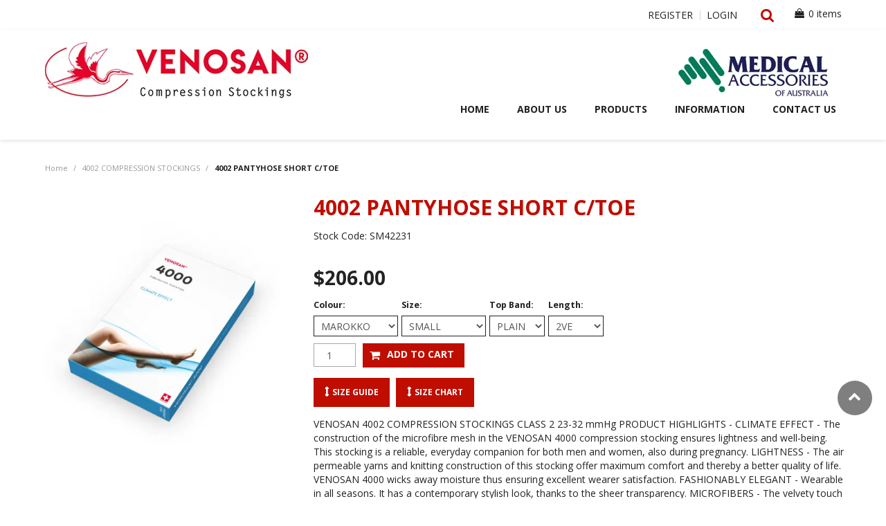

--- FILE ---
content_type: text/html; charset=UTF-8
request_url: https://www.venosan.com.au/product-group/76-4002-pantyhose-short-c-toe/product?productId=472
body_size: 11925
content:
<!DOCTYPE html>
<html lang="en">
    <head>
        <title>4002 PANTYHOSE SHORT C/TOE </title>

        <meta name="description" content="4002 PANTYHOSE SHORT C/TOE"/>
        <meta name="keywords" content=""/>
        <meta name="robots" content=""/>
        <meta name="framework" content="WebNinja" />

        <base href="https://www.venosan.com.au/"/>

                <style>
            .nivo-box,.nivo-caption,.nivoSlider{overflow:hidden}.nivoSlider{position:relative;width:100%;height:auto}.nivoSlider img{position:absolute;top:0;left:0;max-width:none}.nivo-main-image{display:block!important;position:relative!important;width:100%!important}.nivoSlider a.nivo-imageLink{position:absolute;top:0;left:0;width:100%;height:100%;border:0;padding:0;margin:0;z-index:6;display:none;background:#fff;filter:alpha(opacity=0);opacity:0}.nivo-box,.nivo-slice{z-index:5;position:absolute}.nivo-box,.nivo-box img,.nivo-slice{display:block}.nivo-slice{height:100%;top:0}.nivo-caption{position:absolute;left:0;bottom:0;background:#000;color:#fff;width:100%;z-index:8;padding:5px 10px;opacity:.8;display:none;-moz-opacity:.8;filter:alpha(opacity=8);-webkit-box-sizing:border-box;-moz-box-sizing:border-box;box-sizing:border-box}.nivo-caption p{padding:5px;margin:0}.nivo-caption a{display:inline!important}.nivo-html-caption{display:none}.nivo-directionNav a{position:absolute;top:45%;z-index:9;cursor:pointer}.nivo-prevNav{left:0}.nivo-nextNav{right:0}.nivo-controlNav{text-align:center;padding:15px 0}.nivo-controlNav a{cursor:pointer}.nivo-controlNav a.active{font-weight:700}
        </style>

        <link href="https://d39o10hdlsc638.cloudfront.net/bundles/shop/css/bootstrap.min.css?v=1.01" rel="stylesheet" type="text/css"/>
        <link href="https://d39o10hdlsc638.cloudfront.net/bundles/shop/css/layout.css?v=1.05" rel="stylesheet" type="text/css"/>
        <link href="https://d39o10hdlsc638.cloudfront.net/bundles/shop/css/layout-print.css?v=1.01" rel="stylesheet" type="text/css" media="print"/>

        <link href="https://d39o10hdlsc638.cloudfront.net/bundles/content/bootstrap/css/datepicker.min.css?v=1.01" rel="stylesheet" type="text/css" /><link href="https://d39o10hdlsc638.cloudfront.net/bundles/content/css/superfish.min.css?v=1.02" rel="stylesheet" type="text/css" /><link href="https://d39o10hdlsc638.cloudfront.net/bundles/template/css/responsive.min.css?v=1.17" rel="stylesheet" type="text/css" /><link href="https://d39o10hdlsc638.cloudfront.net/bundles/template/skins/responsive002/css/layout.css?v=1.03" rel="stylesheet" type="text/css" /><link href="https://d39o10hdlsc638.cloudfront.net/bundles/template/skins/responsive002/css/layout-green.css?v=1.02" rel="stylesheet" type="text/css" /><link href="https://d39o10hdlsc638.cloudfront.net/bundles/layout-manager/css/layout-manager.css?v=1.01" rel="stylesheet" type="text/css" />
        <link href="https://d347awuzx0kdse.cloudfront.net/medicalacc/css/main.css?v=1598579307" rel="stylesheet" type="text/css"/>
                                            <link rel="canonical" href="https://www.venosan.com.au/product-group/76-4002-pantyhose-short-c-toe/product" />
            
        <script type="text/javascript" src="https://d39o10hdlsc638.cloudfront.net/bundles/shop/js/jquery-1.10.1.min.js?v=1.01"></script>

        <script type="text/javascript">
    (function(i,s,o,g,r,a,m){i['GoogleAnalyticsObject']=r;i[r]=i[r]||function(){
    (i[r].q=i[r].q||[]).push(arguments)},i[r].l=1*new Date();a=s.createElement(o),
    m=s.getElementsByTagName(o)[0];a.async=1;a.src=g;m.parentNode.insertBefore(a,m)
    })(window,document,'script','//www.google-analytics.com/analytics.js','ga');

    
        ga('create', 'UA-173396537-2', 'auto', {allowLinker: true });
        
        ga('send', 'pageview');

        ga('require', 'linker');

        ga('linker:autoLink', ['venosan.com.au']);
    
    </script>

<script type="text/javascript">
    var renderGoogleInvisibleRecaptcha = function () {

        for (var i = 0; i < document.forms.length; ++i) {
            var form = document.forms[i];
            var holder = form.querySelector('.recaptcha-holder');

            if (null === holder) {
                continue;
            }

            (function (frm) {

                var holderId = grecaptcha.render(holder, {
                    'sitekey': '6LexOPQUAAAAACBEZvm4djafbWOsqwFHLBI4X8iR',
                    'size': 'invisible',
                    'badge': 'bottomright', // possible values: bottomright, bottomleft, inline
                    'callback': function (recaptchaToken) {
                        HTMLFormElement.prototype.submit.call(frm);
                    }
                });

                frm.onsubmit = function (evt) {
                    evt.preventDefault();
                    grecaptcha.execute(holderId);
                };

            })(form);
        }

        $('.recaptcha-holder').closest('div.control-group').css({'height': 0, 'overflow': 'hidden'});
    };
</script>

<script src="https://www.google.com/recaptcha/api.js?onload=renderGoogleInvisibleRecaptcha&render=explicit" async defer></script>
<script type="application/ld+json">
{"@context":"http:\/\/schema.org\/","@type":"Product","sku":"SM42231","name":"4002 PANTYHOSE AT S SHORT C\/TOE MAROKKO","image":["https:\/\/d1mv2b9v99cq0i.cloudfront.net\/[base64]"],"description":"VENOSAN 4002 COMPRESSION STOCKINGS CLASS 2 23-32 mmHg PRODUCT HIGHLIGHTS - CLIMATE EFFECT - The construction of the microfibre mesh in the VENOSAN 4000 compression stocking ensures lightness and well-being. This stocking is a reliable, everyday companion for both men and women, also during pregnancy. LIGHTNESS - The air permeable yarns and knitting construction of this stocking offer maximum comfort and thereby a better quality of life. VENOSAN 4000 wicks away moisture thus ensuring excellent wearer satisfaction. FASHIONABLY ELEGANT - Wearable in all seasons. It has a contemporary stylish look, thanks to the sheer transparency. MICROFIBERS - The velvety touch of the high tech TACTEL microfibres offers outstanding comfort. The microfibres are many times thinner than a human hair. COMPOSITION - 71 % TACTEL Polyamide | 29 % Elastane","offers":{"@type":"Offer","priceCurrency":"AUD","price":"206.00","itemCondition":"http:\/\/schema.org\/NewCondition","availability":"http:\/\/schema.org\/OutOfStock","seller":{"@type":"Organization","name":"Venosan"}}}</script><script type="application/ld+json">
  {"@context":"http:\/\/schema.org","@type":"BreadcrumbList","itemListElement":[{"@type":"ListItem","position":1,"item":"https:\/\/www.venosan.com.au\/","name":"Home"},{"@type":"ListItem","position":2,"item":"https:\/\/www.venosan.com.au\/category\/29-4002-compression-stockings","name":"4002 COMPRESSION STOCKINGS"},{"@type":"ListItem","position":3,"item":"https:\/\/www.venosan.com.au\/product-group\/76-4002-pantyhose-short-c-toe\/product","name":"4002 PANTYHOSE SHORT C\/TOE"}]}
</script>    <meta name="viewport" content="width=device-width, initial-scale=1">
    </head>

    <body class="shop_productgroup_product productgroup_product    non-logged-in show-prices">
                                <div id="everything-outer">
                                <div id="above-header-outer">
        <div id="above-header-inner">
                            
        


            <ul id="menu_4" class="content-menu sf-menu nav navbar-nav">
                <li class="level_0 li_41  ">
    <a class="a_41 " href="register"  >Register</a>
        </li>
            <li class="level_0 li_42  ">
    <a class="a_42 " href="login"  >Login</a>
        </li>
    </ul>

<script type="text/javascript">$(function(){$('#menu_4').superfish({"cssArrows":false});});</script>                
    <div class="search-outer">
        <h3>Search</h3>
        <form class="search" method="post" action="https://www.venosan.com.au/search">
    <div class="control-group">
        <div class="controls">
            <input type="hidden" name="_csrf_token" value="sK84cJCQP47ht06bZCLodehjds3knrNKBBhtVV5PtYc" />            <input class="keywords" name="keywords" type="search" placeholder="" value=""/>
        </div>
    </div>

    <div class="control-group">
        <div class="controls">
            <div class="button-outer submit"><input class="btn btn-primary" type="submit" value="Search"/></div>
        </div>
    </div>
</form>    </div>
                    <div class="cart-outer">
        <h3>Shopping Cart</h3>
        <div class="cart">
            <div class="items is-empty">
    <a href="https://www.venosan.com.au/cart">
        <span class="item-label">Cart:</span>
        <span class="item-count">0 items</span>
    </a>
</div>
    <div class="total is-empty">
        <a href="https://www.venosan.com.au/cart">
            <span class="total-label">Total:</span>
            <span class="total-value">$0.00</span>
        </a>
    </div>

        </div>
    </div>
                        </div>
    </div>
                <div id="header-outer">
                    <header>
                        <div id="header">
                            <div id="header-inner">
                                                                                        
            <div class="row-fluid layoutmanager-layout layout_template_layout_header">
            
            <div class="  layoutmanager-layout-group layout_group_30" id="header-logo">
    

            <div id="block_10"><p style="text-align: left;"><img src="https://d1mv2b9v99cq0i.cloudfront.net/[base64]" width="130" height="81" caption="false" /><img src="https://d1mv2b9v99cq0i.cloudfront.net/[base64]" width="250" height="82" caption="false" />&nbsp; &nbsp; &nbsp; &nbsp; &nbsp; &nbsp; &nbsp; &nbsp; &nbsp; &nbsp; &nbsp; &nbsp; &nbsp; &nbsp; &nbsp; &nbsp; &nbsp; &nbsp; &nbsp; &nbsp; &nbsp; &nbsp; &nbsp; &nbsp; &nbsp; &nbsp; &nbsp; &nbsp; &nbsp; &nbsp; &nbsp;<img src="https://d1mv2b9v99cq0i.cloudfront.net/[base64]" alt="MAA Logo Land without wording underneath.jpg" width="253" height="91" style="float: right;" /> &nbsp; &nbsp; &nbsp; &nbsp; &nbsp; &nbsp; &nbsp; &nbsp; &nbsp; &nbsp; &nbsp; &nbsp; &nbsp; &nbsp; &nbsp; &nbsp; &nbsp; &nbsp; &nbsp; &nbsp; &nbsp; &nbsp; &nbsp; &nbsp; &nbsp; &nbsp; &nbsp;&nbsp; &nbsp; &nbsp; &nbsp; &nbsp; &nbsp; &nbsp; &nbsp; &nbsp; &nbsp; &nbsp; &nbsp; &nbsp; &nbsp; &nbsp; &nbsp; &nbsp; &nbsp; &nbsp; &nbsp; &nbsp; &nbsp; &nbsp; &nbsp; &nbsp; &nbsp; &nbsp; &nbsp; &nbsp; &nbsp; &nbsp; &nbsp; &nbsp; &nbsp; &nbsp; &nbsp; &nbsp; &nbsp;</p>
<p>&nbsp; &nbsp; &nbsp; &nbsp; &nbsp; &nbsp; &nbsp; &nbsp; &nbsp; &nbsp; &nbsp; &nbsp; &nbsp; &nbsp; &nbsp; &nbsp; &nbsp; &nbsp; &nbsp; &nbsp; &nbsp; &nbsp; &nbsp; &nbsp; &nbsp; &nbsp; &nbsp; &nbsp; &nbsp; &nbsp; &nbsp; &nbsp; &nbsp; &nbsp; &nbsp; &nbsp; &nbsp; &nbsp; &nbsp; &nbsp; &nbsp; &nbsp; &nbsp; &nbsp; &nbsp; &nbsp; &nbsp; &nbsp; &nbsp; &nbsp; &nbsp; &nbsp; &nbsp; &nbsp; &nbsp; &nbsp; &nbsp; &nbsp; &nbsp; &nbsp; &nbsp; &nbsp; &nbsp;</p></div>                </div>
            
            <div class="  layoutmanager-layout-group layout_group_31" id="mobile-header">
    

            <div id="mobile-button"><a href="#navbar" data-toggle="collapse"><em class="fa fa-bars"><!--menu--></em></a></div>
<ul id="mobile-menu">
<li><a href="/login"><em class="fa fa-user"><!--menu--></em></a></li>
<li><a href="/cart"><em class="fa fa-shopping-cart"><!--menu--></em></a></li>
<li><a href="/search"><em class="fa fa-search"><!--menu--></em></a></li>
</ul>
                </div>
                </div>
                                                                            </div>
                        </div>
                    </header>
                </div>
                            
                                            <div id="nav-outer">
                    <nav>
                        <div id="nav">
                            <div id="nav-inner">
                                                                                    <nav class="navbar navbar-default">
            <a class="btn menu-toggle" data-toggle="collapse" href="#navbar" aria-expanded="false" aria-controls="navbar">Menu</a>
            <div id="navbar" class="navbar-collapse collapse">
                                    <ul id="categories-horizontal" class="categories nav navbar-nav">
                        <li class="category">
                            <a href="">Shop Now</a>
                                <ul class="categories level_1">
                    <li class="category level_1 ">
                <a href="https://www.venosan.com.au/category/20-4001-compression-stockings">4001 COMPRESSION STOCKINGS</a>
                            </li>
                    <li class="category level_1 active">
                <a href="https://www.venosan.com.au/category/29-4002-compression-stockings">4002 COMPRESSION STOCKINGS</a>
                            </li>
                    <li class="category level_1 ">
                <a href="https://www.venosan.com.au/category/31-5001-compression-stockings">5001 COMPRESSION STOCKINGS</a>
                            </li>
                    <li class="category level_1 ">
                <a href="https://www.venosan.com.au/category/32-5002-compression-stockings">5002 COMPRESSION STOCKINGS</a>
                            </li>
                    <li class="category level_1 ">
                <a href="https://www.venosan.com.au/category/34-6001-compression-stockings">6001 COMPRESSION STOCKINGS</a>
                            </li>
                    <li class="category level_1 ">
                <a href="https://www.venosan.com.au/category/42-6002-compression-stockings">6002 COMPRESSION STOCKINGS</a>
                            </li>
                    <li class="category level_1 ">
                <a href="https://www.venosan.com.au/category/35-7001-compression-stockings">7001 COMPRESSION STOCKINGS</a>
                            </li>
                    <li class="category level_1 ">
                <a href="https://www.venosan.com.au/category/36-7002-compression-stockings">7002 COMPRESSION STOCKINGS</a>
                            </li>
                    <li class="category level_1 ">
                <a href="https://www.venosan.com.au/category/37-8002-ulcerfit">8002 ULCERFIT</a>
                            </li>
                    <li class="category level_1 ">
                <a href="https://www.venosan.com.au/category/41-accessories">ACCESSORIES</a>
                            </li>
                    <li class="category level_1 ">
                <a href="https://www.venosan.com.au/category/40-anti-embolism-stockings">ANTI EMBOLISM STOCKINGS</a>
                            </li>
                    <li class="category level_1 ">
                <a href="https://www.venosan.com.au/category/13-athletic-support-socks">ATHLETIC SUPPORT SOCKS</a>
                            </li>
                    <li class="category level_1 ">
                <a href="https://www.venosan.com.au/category/30-compression-armsleeves">COMPRESSION ARMSLEEVES</a>
                            </li>
                    <li class="category level_1 ">
                <a href="https://www.venosan.com.au/category/39-legline-support-stockings">LEGLINE SUPPORT STOCKINGS</a>
                            </li>
                    <li class="category level_1 ">
                <a href="https://www.venosan.com.au/category/27-microfiber-support-socks">MICROFIBER SUPPORT SOCKS</a>
                            </li>
                    <li class="category level_1 ">
                <a href="https://www.venosan.com.au/category/43-readywrap">READYWRAP</a>
                            </li>
                    <li class="category level_1 ">
                <a href="https://www.venosan.com.au/category/38-silverline-support-socks">SILVERLINE SUPPORT SOCKS</a>
                            </li>
                    <li class="category level_1 ">
                <a href="https://www.venosan.com.au/category/44-swellspots">SWELLSPOTS</a>
                            </li>
            </ul>
                        </li>
                    </ul>
                    <script type="text/javascript">$(function(){$('#categories-horizontal').superfish()});</script>
                    <ul id="menu_1" class="content-menu sf-menu nav navbar-nav">
                <li class="level_0 li_1  ">
    <a class="a_1 " href=""  >Home</a>
        </li>
            <li class="level_0 li_12  dropdown">
    <a class="a_12 dropdown-toggle" href="page/1/about-us"  data-toggle="dropdown">About Us</a>
            <ul class="level_1 dropdown-menu">
                        <li class="level_1 li_51  ">
    <a class="a_51 " href="page/1/about-us"  >Who is Venosan?</a>
        </li>
            <li class="level_1 li_53  ">
    <a class="a_53 " href="page/14/who-is-medical-accessories-of-australia-"  >Who is Medical Accessories of Australia?</a>
        </li>
            <li class="level_1 li_50  ">
    <a class="a_50 " href="page/13/evolution-of-the-venosan-logo"  >Evolution of the Venosan Logo</a>
        </li>
            </ul>
        </li>
            <li class="level_0 li_52  dropdown">
    <a class="a_52 dropdown-toggle" href="javascript:;"  data-toggle="dropdown">Products</a>
                            <ul class="categories level_1 dropdown-menu">
                            <li class="category level_1  dropdown" >
                    <a href="https://www.venosan.com.au/category/20-4001-compression-stockings">4001 COMPRESSION STOCKINGS</a>
                                    </li>
                            <li class="category level_1 active dropdown" >
                    <a href="https://www.venosan.com.au/category/29-4002-compression-stockings">4002 COMPRESSION STOCKINGS</a>
                                    </li>
                            <li class="category level_1  dropdown" >
                    <a href="https://www.venosan.com.au/category/31-5001-compression-stockings">5001 COMPRESSION STOCKINGS</a>
                                    </li>
                            <li class="category level_1  dropdown" >
                    <a href="https://www.venosan.com.au/category/32-5002-compression-stockings">5002 COMPRESSION STOCKINGS</a>
                                    </li>
                            <li class="category level_1  dropdown" >
                    <a href="https://www.venosan.com.au/category/34-6001-compression-stockings">6001 COMPRESSION STOCKINGS</a>
                                    </li>
                            <li class="category level_1  dropdown" >
                    <a href="https://www.venosan.com.au/category/42-6002-compression-stockings">6002 COMPRESSION STOCKINGS</a>
                                    </li>
                            <li class="category level_1  dropdown" >
                    <a href="https://www.venosan.com.au/category/35-7001-compression-stockings">7001 COMPRESSION STOCKINGS</a>
                                    </li>
                            <li class="category level_1  dropdown" >
                    <a href="https://www.venosan.com.au/category/36-7002-compression-stockings">7002 COMPRESSION STOCKINGS</a>
                                    </li>
                            <li class="category level_1  dropdown" >
                    <a href="https://www.venosan.com.au/category/37-8002-ulcerfit">8002 ULCERFIT</a>
                                    </li>
                            <li class="category level_1  dropdown" >
                    <a href="https://www.venosan.com.au/category/41-accessories">ACCESSORIES</a>
                                    </li>
                            <li class="category level_1  dropdown" >
                    <a href="https://www.venosan.com.au/category/40-anti-embolism-stockings">ANTI EMBOLISM STOCKINGS</a>
                                    </li>
                            <li class="category level_1  dropdown" >
                    <a href="https://www.venosan.com.au/category/13-athletic-support-socks">ATHLETIC SUPPORT SOCKS</a>
                                    </li>
                            <li class="category level_1  dropdown" >
                    <a href="https://www.venosan.com.au/category/30-compression-armsleeves">COMPRESSION ARMSLEEVES</a>
                                    </li>
                            <li class="category level_1  dropdown" >
                    <a href="https://www.venosan.com.au/category/39-legline-support-stockings">LEGLINE SUPPORT STOCKINGS</a>
                                    </li>
                            <li class="category level_1  dropdown" >
                    <a href="https://www.venosan.com.au/category/27-microfiber-support-socks">MICROFIBER SUPPORT SOCKS</a>
                                    </li>
                            <li class="category level_1  dropdown" >
                    <a href="https://www.venosan.com.au/category/43-readywrap">READYWRAP</a>
                                    </li>
                            <li class="category level_1  dropdown" >
                    <a href="https://www.venosan.com.au/category/38-silverline-support-socks">SILVERLINE SUPPORT SOCKS</a>
                                    </li>
                            <li class="category level_1  dropdown" >
                    <a href="https://www.venosan.com.au/category/44-swellspots">SWELLSPOTS</a>
                                    </li>
                    </ul>
        </li>
            <li class="level_0 li_44  dropdown">
    <a class="a_44 dropdown-toggle" href="page/15/venosan-classes-styles-materials"  data-toggle="dropdown">Information</a>
            <ul class="level_1 dropdown-menu">
                        <li class="level_1 li_54  ">
    <a class="a_54 " href="page/15/venosan-classes-styles-materials"  >VENOSAN® Classes, Styles & Materials</a>
        </li>
            <li class="level_1 li_68  ">
    <a class="a_68 " href="page/20/size-charts"  >Size Charts</a>
        </li>
            <li class="level_1 li_67  ">
    <a class="a_67 " href="page/19/stocking-colours"  >Stocking Colours</a>
        </li>
            <li class="level_1 li_45  ">
    <a class="a_45 " href="page/9/measure"  >Measure</a>
        </li>
            <li class="level_1 li_46  ">
    <a class="a_46 " href="page/10/care"  >Care</a>
        </li>
            <li class="level_1 li_47  ">
    <a class="a_47 " href="page/11/stocking-application-removal"  >Stocking Application & Removal</a>
        </li>
            <li class="level_1 li_48  ">
    <a class="a_48 " href="page/12/faq"  >FAQ</a>
        </li>
            <li class="level_1 li_58  ">
    <a class="a_58 " href="page/17/download"  >Download</a>
        </li>
            <li class="level_1 li_66  ">
    <a class="a_66 " href="file/46/venosan-catalogue"  >Venosan Catalogue</a>
        </li>
            </ul>
        </li>
            <li class="level_0 li_49  ">
    <a class="a_49 " href="contact"  >Contact Us</a>
        </li>
    </ul>

<script type="text/javascript">$(function(){$('#menu_1').superfish({"cssArrows":false});});</script>                            </div>
        </nav>
                                                                            <div class="clear"></div>
                            </div>
                        </div>
                    </nav>
                </div>
                            
                                        
        
            <div class="  layoutmanager-layout-group layout_group_25" id="category-banner">
    

                            </div>
            


                                    <div id="content-outer">
                    <div id="content">
                        <div id="content-inner">
                                                                                        
                                                                                                    <ul class="breadcrumb">
    
                    <li class="breadcrumb-item"><a href="https://www.venosan.com.au/">Home</a> <span class="divider">/</span></li>
        
    
                    <li class="breadcrumb-item"><a href="https://www.venosan.com.au/category/29-4002-compression-stockings">4002 COMPRESSION STOCKINGS</a> <span class="divider">/</span></li>
        
    
                    <li class="breadcrumb-item active">4002 PANTYHOSE SHORT C/TOE</li>
        
    </ul>                                
                                                                <div id="nav-left">
                                    
                
                <h2>Shop Now</h2>
                    <ul class="categories level_1">
                                    <li class="category level_1 " style="">
                    <a href="https://www.venosan.com.au/category/20-4001-compression-stockings">4001 COMPRESSION STOCKINGS</a>
                                    </li>
                            <li class="category level_1 active" style="">
                    <a href="https://www.venosan.com.au/category/29-4002-compression-stockings">4002 COMPRESSION STOCKINGS</a>
                                    </li>
                            <li class="category level_1 " style="">
                    <a href="https://www.venosan.com.au/category/31-5001-compression-stockings">5001 COMPRESSION STOCKINGS</a>
                                    </li>
                            <li class="category level_1 " style="">
                    <a href="https://www.venosan.com.au/category/32-5002-compression-stockings">5002 COMPRESSION STOCKINGS</a>
                                    </li>
                            <li class="category level_1 " style="">
                    <a href="https://www.venosan.com.au/category/34-6001-compression-stockings">6001 COMPRESSION STOCKINGS</a>
                                    </li>
                            <li class="category level_1 " style="">
                    <a href="https://www.venosan.com.au/category/42-6002-compression-stockings">6002 COMPRESSION STOCKINGS</a>
                                    </li>
                            <li class="category level_1 " style="">
                    <a href="https://www.venosan.com.au/category/35-7001-compression-stockings">7001 COMPRESSION STOCKINGS</a>
                                    </li>
                            <li class="category level_1 " style="">
                    <a href="https://www.venosan.com.au/category/36-7002-compression-stockings">7002 COMPRESSION STOCKINGS</a>
                                    </li>
                            <li class="category level_1 " style="">
                    <a href="https://www.venosan.com.au/category/37-8002-ulcerfit">8002 ULCERFIT</a>
                                    </li>
                            <li class="category level_1 " style="">
                    <a href="https://www.venosan.com.au/category/41-accessories">ACCESSORIES</a>
                                    </li>
                            <li class="category level_1 " style="">
                    <a href="https://www.venosan.com.au/category/40-anti-embolism-stockings">ANTI EMBOLISM STOCKINGS</a>
                                    </li>
                            <li class="category level_1 " style="">
                    <a href="https://www.venosan.com.au/category/13-athletic-support-socks">ATHLETIC SUPPORT SOCKS</a>
                                    </li>
                            <li class="category level_1 " style="">
                    <a href="https://www.venosan.com.au/category/30-compression-armsleeves">COMPRESSION ARMSLEEVES</a>
                                    </li>
                            <li class="category level_1 " style="">
                    <a href="https://www.venosan.com.au/category/39-legline-support-stockings">LEGLINE SUPPORT STOCKINGS</a>
                                    </li>
                            <li class="category level_1 " style="">
                    <a href="https://www.venosan.com.au/category/27-microfiber-support-socks">MICROFIBER SUPPORT SOCKS</a>
                                    </li>
                            <li class="category level_1 " style="">
                    <a href="https://www.venosan.com.au/category/43-readywrap">READYWRAP</a>
                                    </li>
                            <li class="category level_1 " style="">
                    <a href="https://www.venosan.com.au/category/38-silverline-support-socks">SILVERLINE SUPPORT SOCKS</a>
                                    </li>
                            <li class="category level_1 " style="">
                    <a href="https://www.venosan.com.au/category/44-swellspots">SWELLSPOTS</a>
                                    </li>
                        </ul>

                
                                        </div>
    <div id="body">

                                





                                            
            <div class="row-fluid layoutmanager-layout layout_shop_productgroup_product">
            
            <div class=" span4 layoutmanager-layout-group layout_group_17" id="single-product-photo">
    

            <div class="flag"></div>                                <div class=" layoutmanager-layout-component layout_component_41" id="product-photos-wrapper">
                
    <script type="text/javascript" src="https://d39o10hdlsc638.cloudfront.net/bundles/content/js/fancybox-3.1.28/jquery.fancybox.min.js"></script>
    <link rel="stylesheet" href="https://d39o10hdlsc638.cloudfront.net/bundles/content/js/fancybox-3.1.28/jquery.fancybox.min.css" type="text/css" media="screen"/>
    <script type="text/javascript">
        $(function () {
            $('#photo-container-697e9909abed0').fancybox({
                selector: '[data-fancybox="images"]',
                loop: true,
            });
        });
    </script>
    <div class="photos" id="photo-container-697e9909abed0">

        <div class="photo">
            <a href="https://d1mv2b9v99cq0i.cloudfront.net/[base64]" data-fancybox="images" data-type="image">
                
<img src="https://d1mv2b9v99cq0i.cloudfront.net/[base64]" alt="4002 PANTYHOSE SHORT C/TOE" title="4002 PANTYHOSE SHORT C/TOE"/>            </a>
        </div>

        
            </div>
                        </div>
                        </div>
            
            <div class=" span8 layoutmanager-layout-group layout_group_18" id="single-product-details">
    

            
    <h1>4002 PANTYHOSE SHORT C/TOE</h1>
                
                        <div class="product-model model product-id-default product-group-product product-id-472">
                <div class="model-label">Stock Code:</div>
                <div class="value">SM42231</div>
            </div>
                    <div class="product-model model  product-group-product product-id-473">
                <div class="model-label">Stock Code:</div>
                <div class="value">SM42232</div>
            </div>
                    <div class="product-model model  product-group-product product-id-474">
                <div class="model-label">Stock Code:</div>
                <div class="value">SM42233</div>
            </div>
                    <div class="product-model model  product-group-product product-id-491">
                <div class="model-label">Stock Code:</div>
                <div class="value">SM42234</div>
            </div>
                    <div class="product-model model  product-group-product product-id-2184">
                <div class="model-label">Stock Code:</div>
                <div class="value">SN42231</div>
            </div>
                    <div class="product-model model  product-group-product product-id-2185">
                <div class="model-label">Stock Code:</div>
                <div class="value">SN42232</div>
            </div>
                    <div class="product-model model  product-group-product product-id-2186">
                <div class="model-label">Stock Code:</div>
                <div class="value">SN42233</div>
            </div>
                    <div class="product-model model  product-group-product product-id-2187">
                <div class="model-label">Stock Code:</div>
                <div class="value">SN42234</div>
            </div>
                    <div class="product-model model  product-group-product product-id-2336">
                <div class="model-label">Stock Code:</div>
                <div class="value">SG42231</div>
            </div>
                    <div class="product-model model  product-group-product product-id-2337">
                <div class="model-label">Stock Code:</div>
                <div class="value">SG42232</div>
            </div>
                    <div class="product-model model  product-group-product product-id-2338">
                <div class="model-label">Stock Code:</div>
                <div class="value">SG42233</div>
            </div>
                    <div class="product-model model  product-group-product product-id-2339">
                <div class="model-label">Stock Code:</div>
                <div class="value">SG42234</div>
            </div>
                            
                                                                                    <div class="price">
                            <div class="price-label">Price:</div>
                            <div class="value">$206.00</div>
                        </div>
                                                                            
            <div class="product-paypal paypal_js product-id-default product-group-product product-id-472">
            <div
                data-pp-message
                data-pp-placement="product"
                data-pp-amount="206.0000"
                data-pp-style-layout="text"
                data-pp-style-logo-type="primary"
                data-pp-style-logo-position="right"
            ></div>
        </div>
                <div class="product-paypal paypal_js  product-group-product product-id-473">
            <div
                data-pp-message
                data-pp-placement="product"
                data-pp-amount="206.0000"
                data-pp-style-layout="text"
                data-pp-style-logo-type="primary"
                data-pp-style-logo-position="right"
            ></div>
        </div>
                <div class="product-paypal paypal_js  product-group-product product-id-474">
            <div
                data-pp-message
                data-pp-placement="product"
                data-pp-amount="206.0000"
                data-pp-style-layout="text"
                data-pp-style-logo-type="primary"
                data-pp-style-logo-position="right"
            ></div>
        </div>
                <div class="product-paypal paypal_js  product-group-product product-id-491">
            <div
                data-pp-message
                data-pp-placement="product"
                data-pp-amount="206.0000"
                data-pp-style-layout="text"
                data-pp-style-logo-type="primary"
                data-pp-style-logo-position="right"
            ></div>
        </div>
                <div class="product-paypal paypal_js  product-group-product product-id-2184">
            <div
                data-pp-message
                data-pp-placement="product"
                data-pp-amount="206.0000"
                data-pp-style-layout="text"
                data-pp-style-logo-type="primary"
                data-pp-style-logo-position="right"
            ></div>
        </div>
                <div class="product-paypal paypal_js  product-group-product product-id-2185">
            <div
                data-pp-message
                data-pp-placement="product"
                data-pp-amount="206.0000"
                data-pp-style-layout="text"
                data-pp-style-logo-type="primary"
                data-pp-style-logo-position="right"
            ></div>
        </div>
                <div class="product-paypal paypal_js  product-group-product product-id-2186">
            <div
                data-pp-message
                data-pp-placement="product"
                data-pp-amount="206.0000"
                data-pp-style-layout="text"
                data-pp-style-logo-type="primary"
                data-pp-style-logo-position="right"
            ></div>
        </div>
                <div class="product-paypal paypal_js  product-group-product product-id-2187">
            <div
                data-pp-message
                data-pp-placement="product"
                data-pp-amount="206.0000"
                data-pp-style-layout="text"
                data-pp-style-logo-type="primary"
                data-pp-style-logo-position="right"
            ></div>
        </div>
                <div class="product-paypal paypal_js  product-group-product product-id-2336">
            <div
                data-pp-message
                data-pp-placement="product"
                data-pp-amount="206.0000"
                data-pp-style-layout="text"
                data-pp-style-logo-type="primary"
                data-pp-style-logo-position="right"
            ></div>
        </div>
                <div class="product-paypal paypal_js  product-group-product product-id-2337">
            <div
                data-pp-message
                data-pp-placement="product"
                data-pp-amount="206.0000"
                data-pp-style-layout="text"
                data-pp-style-logo-type="primary"
                data-pp-style-logo-position="right"
            ></div>
        </div>
                <div class="product-paypal paypal_js  product-group-product product-id-2338">
            <div
                data-pp-message
                data-pp-placement="product"
                data-pp-amount="206.0000"
                data-pp-style-layout="text"
                data-pp-style-logo-type="primary"
                data-pp-style-logo-position="right"
            ></div>
        </div>
                <div class="product-paypal paypal_js  product-group-product product-id-2339">
            <div
                data-pp-message
                data-pp-placement="product"
                data-pp-amount="206.0000"
                data-pp-style-layout="text"
                data-pp-style-logo-type="primary"
                data-pp-style-logo-position="right"
            ></div>
        </div>
                    
    <script type="text/javascript">
        $(function () {
            $('#body').productGroupBuyForm({
                formSelector: '#buy-form-product-group-697e9909ac2ac',
                inputSelector: 'select',
                productToggleSelector: '.product-group-product',
                updateAttributes: false
            });

            
                            $(document).on('shop:product_group_buy_form:initialise_attributes', function() {
                                            $('#product_selector_user8').val('MAROKKO').trigger('change');
                                            $('#product_selector_user7').val('SMALL').trigger('change');
                                            $('#product_selector_user9').val('PLAIN').trigger('change');
                                            $('#product_selector_user5').val('472').trigger('change');
                                    });
                    });
    </script>
            <form id="buy-form-product-group-697e9909ac2ac" class="form form-horizontal cart" method="post" action="https://www.venosan.com.au/cart/add" enctype="multipart/form-data">
            <h2>Add To Cart</h2>

                                                <div class="control-group attribute-user8 attribute" data-label="Colour" data-field="user8">
                        <label class="control-label" for="product_selector_user8">Colour:</label>
                        <div class="controls">
                            <select name="user8" id="product_selector_user8">
                                <option value="">- Select One -</option>
                            </select>
                        </div>
                    </div>
                                    <div class="control-group attribute-user7 attribute" data-label="Size" data-field="user7">
                        <label class="control-label" for="product_selector_user7">Size:</label>
                        <div class="controls">
                            <select name="user7" id="product_selector_user7">
                                <option value="">- Select One -</option>
                            </select>
                        </div>
                    </div>
                                    <div class="control-group attribute-user9 attribute" data-label=" Top Band" data-field="user9">
                        <label class="control-label" for="product_selector_user9"> Top Band:</label>
                        <div class="controls">
                            <select name="user9" id="product_selector_user9">
                                <option value="">- Select One -</option>
                            </select>
                        </div>
                    </div>
                                    <div class="control-group attribute-user5 attribute" data-label="Length" data-field="user5">
                        <label class="control-label" for="product_selector_user5">Length:</label>
                        <div class="controls">
                            <select name="id" id="product_selector_user5">
                                <option value="">- Select One -</option>
                            </select>
                        </div>
                    </div>
                            
            
            
                                                                        <div class="control-group quantity-control-group product-group-product product-id-472">
                            <label class="control-label" for="quantity">Quantity:</label>
                            <div class="controls">
                                <input type="number" class="quantity" name="quantity" id="quantity" value="1" />
                            </div>
                        </div>
                                            <div class="control-group quantity-control-group product-group-product product-id-473">
                            <label class="control-label" for="quantity">Quantity:</label>
                            <div class="controls">
                                <input type="number" class="quantity" name="quantity" id="quantity" value="1" />
                            </div>
                        </div>
                                            <div class="control-group quantity-control-group product-group-product product-id-474">
                            <label class="control-label" for="quantity">Quantity:</label>
                            <div class="controls">
                                <input type="number" class="quantity" name="quantity" id="quantity" value="1" />
                            </div>
                        </div>
                                            <div class="control-group quantity-control-group product-group-product product-id-491">
                            <label class="control-label" for="quantity">Quantity:</label>
                            <div class="controls">
                                <input type="number" class="quantity" name="quantity" id="quantity" value="1" />
                            </div>
                        </div>
                                            <div class="control-group quantity-control-group product-group-product product-id-2184">
                            <label class="control-label" for="quantity">Quantity:</label>
                            <div class="controls">
                                <input type="number" class="quantity" name="quantity" id="quantity" value="1" />
                            </div>
                        </div>
                                            <div class="control-group quantity-control-group product-group-product product-id-2185">
                            <label class="control-label" for="quantity">Quantity:</label>
                            <div class="controls">
                                <input type="number" class="quantity" name="quantity" id="quantity" value="1" />
                            </div>
                        </div>
                                            <div class="control-group quantity-control-group product-group-product product-id-2186">
                            <label class="control-label" for="quantity">Quantity:</label>
                            <div class="controls">
                                <input type="number" class="quantity" name="quantity" id="quantity" value="1" />
                            </div>
                        </div>
                                            <div class="control-group quantity-control-group product-group-product product-id-2187">
                            <label class="control-label" for="quantity">Quantity:</label>
                            <div class="controls">
                                <input type="number" class="quantity" name="quantity" id="quantity" value="1" />
                            </div>
                        </div>
                                            <div class="control-group quantity-control-group product-group-product product-id-2336">
                            <label class="control-label" for="quantity">Quantity:</label>
                            <div class="controls">
                                <input type="number" class="quantity" name="quantity" id="quantity" value="1" />
                            </div>
                        </div>
                                            <div class="control-group quantity-control-group product-group-product product-id-2337">
                            <label class="control-label" for="quantity">Quantity:</label>
                            <div class="controls">
                                <input type="number" class="quantity" name="quantity" id="quantity" value="1" />
                            </div>
                        </div>
                                            <div class="control-group quantity-control-group product-group-product product-id-2338">
                            <label class="control-label" for="quantity">Quantity:</label>
                            <div class="controls">
                                <input type="number" class="quantity" name="quantity" id="quantity" value="1" />
                            </div>
                        </div>
                                            <div class="control-group quantity-control-group product-group-product product-id-2339">
                            <label class="control-label" for="quantity">Quantity:</label>
                            <div class="controls">
                                <input type="number" class="quantity" name="quantity" id="quantity" value="1" />
                            </div>
                        </div>
                    
                    <div class="control-group submit-control-group">
                        <div class="controls">
                                                            <div class="button-outer submit product-group-product product-id-472">
                                    <input class="btn btn-primary" type="submit" value="Add To Cart"/>
                                </div>
                                <div class="not-allowed product-group-product ">
                                    Unavailable for Online Purchase                                </div>
                                                                                            <div class="button-outer submit product-group-product product-id-473">
                                    <input class="btn btn-primary" type="submit" value="Add To Cart"/>
                                </div>
                                <div class="not-allowed product-group-product ">
                                    Unavailable for Online Purchase                                </div>
                                                                                            <div class="button-outer submit product-group-product product-id-474">
                                    <input class="btn btn-primary" type="submit" value="Add To Cart"/>
                                </div>
                                <div class="not-allowed product-group-product ">
                                    Unavailable for Online Purchase                                </div>
                                                                                            <div class="button-outer submit product-group-product product-id-491">
                                    <input class="btn btn-primary" type="submit" value="Add To Cart"/>
                                </div>
                                <div class="not-allowed product-group-product ">
                                    Unavailable for Online Purchase                                </div>
                                                                                            <div class="button-outer submit product-group-product product-id-2184">
                                    <input class="btn btn-primary" type="submit" value="Add To Cart"/>
                                </div>
                                <div class="not-allowed product-group-product ">
                                    Unavailable for Online Purchase                                </div>
                                                                                            <div class="button-outer submit product-group-product product-id-2185">
                                    <input class="btn btn-primary" type="submit" value="Add To Cart"/>
                                </div>
                                <div class="not-allowed product-group-product ">
                                    Unavailable for Online Purchase                                </div>
                                                                                            <div class="button-outer submit product-group-product product-id-2186">
                                    <input class="btn btn-primary" type="submit" value="Add To Cart"/>
                                </div>
                                <div class="not-allowed product-group-product ">
                                    Unavailable for Online Purchase                                </div>
                                                                                            <div class="button-outer submit product-group-product product-id-2187">
                                    <input class="btn btn-primary" type="submit" value="Add To Cart"/>
                                </div>
                                <div class="not-allowed product-group-product ">
                                    Unavailable for Online Purchase                                </div>
                                                                                            <div class="button-outer submit product-group-product product-id-2336">
                                    <input class="btn btn-primary" type="submit" value="Add To Cart"/>
                                </div>
                                <div class="not-allowed product-group-product ">
                                    Unavailable for Online Purchase                                </div>
                                                                                            <div class="button-outer submit product-group-product product-id-2337">
                                    <input class="btn btn-primary" type="submit" value="Add To Cart"/>
                                </div>
                                <div class="not-allowed product-group-product ">
                                    Unavailable for Online Purchase                                </div>
                                                                                            <div class="button-outer submit product-group-product product-id-2338">
                                    <input class="btn btn-primary" type="submit" value="Add To Cart"/>
                                </div>
                                <div class="not-allowed product-group-product ">
                                    Unavailable for Online Purchase                                </div>
                                                                                            <div class="button-outer submit product-group-product product-id-2339">
                                    <input class="btn btn-primary" type="submit" value="Add To Cart"/>
                                </div>
                                <div class="not-allowed product-group-product ">
                                    Unavailable for Online Purchase                                </div>
                                                                                    </div>
                    </div>
                                    </form>
    
                    <div class="clear clearfix"></div>                
    <div class="size-guide">
        <a href="#" class="btn btn-primary" data-toggle="modal" data-target="#sizeModal">Size Guide</a>
    </div>
    <div class="modal hide fade" id="sizeModal" tabindex="-1" role="dialog" aria-labelledby="sizeModal" aria-hidden="true">
        <div class="modal-dialog">
            <div class="modal-content">
                <div class="modal-body">
                    <button type="button" class="close" data-dismiss="modal" aria-hidden="true">×</button>
                    <div>
                        <p><img src="https://d347awuzx0kdse.cloudfront.net/medicalacc/content-file/4002 PANTYHOSE SHORT C-TOE.jpg"/></p>
                    </div>
                </div>
            </div>
        </div>
    </div>                
    <div class="size-chart-guide">
        <a href="#" class="btn btn-primary" data-toggle="modal" data-target="#sizeChartModal">Size Chart</a>
    </div>
    <div class="modal hide fade" id="sizeChartModal" tabindex="-1" role="dialog" aria-labelledby="sizeChartModal" aria-hidden="true">
        <div class="modal-dialog">
            <div class="modal-content">
                <div class="modal-body">
                    <button type="button" class="close" data-dismiss="modal" aria-hidden="true">×</button>
                    <div>
                        <p><img src="https://d347awuzx0kdse.cloudfront.net/medicalacc/content-file/4002 PANTYHOSE SHORT C-TOE_2.jpg" alt=""/></p>
                    </div>
                </div>
            </div>
        </div>
    </div>                            <div class="description">
                            <h2>Description</h2>
                        <p>VENOSAN 4002 COMPRESSION STOCKINGS CLASS 2 23-32 mmHg PRODUCT HIGHLIGHTS - CLIMATE EFFECT - The construction of the microfibre mesh in the VENOSAN 4000 compression stocking ensures lightness and well-being. This stocking is a reliable, everyday companion for both men and women, also during pregnancy. LIGHTNESS - The air permeable yarns and knitting construction of this stocking offer maximum comfort and thereby a better quality of life. VENOSAN 4000 wicks away moisture thus ensuring excellent wearer satisfaction. FASHIONABLY ELEGANT - Wearable in all seasons. It has a contemporary stylish look, thanks to the sheer transparency. MICROFIBERS - The velvety touch of the high tech TACTEL microfibres offers outstanding comfort. The microfibres are many times thinner than a human hair. COMPOSITION - 71 % TACTEL Polyamide | 29 % Elastane</p>
        </div>
                                    </div>
            


            
        <div class="related-products">
        <h3>Related Products</h3>
        <ul class="products related-products">
                            <li class="product not-in-cart product-240 ">
                        
        
            <div class=" details layoutmanager-layout-group layout_group_9">
    

            <div class="flag"></div>                
                        <div class="photo">
                        <a href="https://www.venosan.com.au/product/240-4002-below-knee-ad-s-long-o-toe-mexico">
                                
<img src="https://d1mv2b9v99cq0i.cloudfront.net/[base64]" alt="4002 BELOW KNEE AD S LONG O/TOE MEXICO" title="4002 BELOW KNEE AD S LONG O/TOE MEXICO"/>                            </a>
                </div>
                        <div class="name">
                    <a href="https://www.venosan.com.au/product/240-4002-below-knee-ad-s-long-o-toe-mexico">
                4002 BELOW KNEE AD S LONG O/TOE MEXICO        </a>    </div>
                                        <div class="price">
                                    <div class="price-label">Price:</div>
                    <div class="value">$112.00</div>
                            </div>
                            <div class="clear clearfix"></div>                </div>
            
            <div class=" details layoutmanager-layout-group layout_group_10">
    

            
    <div class="button-outer view"><a href="https://www.venosan.com.au/product/240-4002-below-knee-ad-s-long-o-toe-mexico">More Info</a></div>
                </div>
                    </li>
                            <li class="product not-in-cart product-283 ">
                        
        
            <div class=" details layoutmanager-layout-group layout_group_9">
    

            <div class="flag"></div>                
                        <div class="photo">
                        <a href="https://www.venosan.com.au/product/283-4002-below-knee-ad-m-long-o-toe-mexico">
                                
<img src="https://d1mv2b9v99cq0i.cloudfront.net/[base64]" alt="4002 BELOW KNEE AD M LONG O/TOE MEXICO" title="4002 BELOW KNEE AD M LONG O/TOE MEXICO"/>                            </a>
                </div>
                        <div class="name">
                    <a href="https://www.venosan.com.au/product/283-4002-below-knee-ad-m-long-o-toe-mexico">
                4002 BELOW KNEE AD M LONG O/TOE MEXICO        </a>    </div>
                                        <div class="price">
                                    <div class="price-label">Price:</div>
                    <div class="value">$112.00</div>
                            </div>
                            <div class="clear clearfix"></div>                </div>
            
            <div class=" details layoutmanager-layout-group layout_group_10">
    

            
    <div class="button-outer view"><a href="https://www.venosan.com.au/product/283-4002-below-knee-ad-m-long-o-toe-mexico">More Info</a></div>
                </div>
                    </li>
                            <li class="product not-in-cart product-2161 ">
                        
        
            <div class=" details layoutmanager-layout-group layout_group_9">
    

            <div class="flag"></div>                
                        <div class="photo">
                        <a href="https://www.venosan.com.au/product/2161-4002-below-knee-ad-m-short-c-toe-black">
                                
<img src="https://d1mv2b9v99cq0i.cloudfront.net/[base64]" alt="4002 BELOW KNEE AD M SHORT C/TOE BLACK" title="4002 BELOW KNEE AD M SHORT C/TOE BLACK"/>                            </a>
                </div>
                        <div class="name">
                    <a href="https://www.venosan.com.au/product/2161-4002-below-knee-ad-m-short-c-toe-black">
                4002 BELOW KNEE AD M SHORT C/TOE BLACK        </a>    </div>
                                        <div class="price">
                                    <div class="price-label">Price:</div>
                    <div class="value">$112.00</div>
                            </div>
                            <div class="clear clearfix"></div>                </div>
            
            <div class=" details layoutmanager-layout-group layout_group_10">
    

            
    <div class="button-outer view"><a href="https://www.venosan.com.au/product/2161-4002-below-knee-ad-m-short-c-toe-black">More Info</a></div>
                </div>
                    </li>
                            <li class="product not-in-cart product-2318 ">
                        
        
            <div class=" details layoutmanager-layout-group layout_group_9">
    

            <div class="flag"></div>                
                        <div class="photo">
                        <a href="https://www.venosan.com.au/product/2318-4002-below-knee-adh-l-short-o-toe-mexico">
                                
<img src="https://d1mv2b9v99cq0i.cloudfront.net/[base64]" alt="4002 BELOW KNEE ADH L SHORT O/TOE MEXICO" title="4002 BELOW KNEE ADH L SHORT O/TOE MEXICO"/>                            </a>
                </div>
                        <div class="name">
                    <a href="https://www.venosan.com.au/product/2318-4002-below-knee-adh-l-short-o-toe-mexico">
                4002 BELOW KNEE ADH L SHORT O/TOE MEXICO        </a>    </div>
                                        <div class="price">
                                    <div class="price-label">Price:</div>
                    <div class="value">$155.00</div>
                            </div>
                            <div class="clear clearfix"></div>                </div>
            
            <div class=" details layoutmanager-layout-group layout_group_10">
    

            
    <div class="button-outer view"><a href="https://www.venosan.com.au/product/2318-4002-below-knee-adh-l-short-o-toe-mexico">More Info</a></div>
                </div>
                    </li>
                        <div class="clear"></div>
        </ul>
    </div>

                    </div>
            
                                    </div>
                                                                                    <div class="clear"></div>
                        </div>
                    </div>
                </div>
                            
            
                                            <div id="footer-outer">
                    <footer>
                        <div id="footer">
                            <div id="footer-inner">
                                                                                        
        
            <div class=" row-fluid layoutmanager-layout-group layout_group_28" id="footer-top">
    

                            <div class="span4 layoutmanager-layout-component layout_component_69">
                <ul id="menu_3" class="content-menu sf-menu nav navbar-nav">
                <li class="level_0 li_37  ">
    <a class="a_37 " href="page/14/who-is-medical-accessories-of-australia-"  >About Us</a>
        </li>
            <li class="level_0 li_38  ">
    <a class="a_38 " href="https://www.medicalaccessories.com.au/"  >HQ</a>
        </li>
            <li class="level_0 li_56  ">
    <a class="a_56 " href="https://goo.gl/maps/T4BtESFTBg7TjBuR9"  >Where to Find Us</a>
        </li>
    </ul>

<script type="text/javascript">$(function(){$('#menu_3').superfish({"cssArrows":false});});</script>                        </div>
                                        <div class="span4 layoutmanager-layout-component layout_component_70">
                    <h3>Customer Service</h3>
<ul id="menu_2" class="content-menu sf-menu nav navbar-nav">
                <li class="level_0 li_22  ">
    <a class="a_22 " href="page/4/shipping-information"  >Shipping Information</a>
        </li>
            <li class="level_0 li_23  ">
    <a class="a_23 " href="page/2/terms-and-conditions"  >Terms & Conditions</a>
        </li>
            <li class="level_0 li_24  ">
    <a class="a_24 " href="page/3/privacy-policy"  >Privacy Policy</a>
        </li>
            <li class="level_0 li_34  ">
    <a class="a_34 " href="cart"  >View my Shopping Cart</a>
        </li>
            <li class="level_0 li_35  ">
    <a class="a_35 " href="login"  >Account Login</a>
        </li>
            <li class="level_0 li_55  ">
    <a class="a_55 " href="page/16/returns-exchanges"  >Returns & Exchanges</a>
        </li>
    </ul>

<script type="text/javascript">$(function(){$('#menu_2').superfish({"cssArrows":false});});</script>                        </div>
                                        <div class="span4 layoutmanager-layout-component layout_component_71">
                <div id="block_28"><h3>Stay Connected&nbsp; &nbsp; &nbsp; &nbsp; &nbsp; &nbsp; &nbsp; &nbsp; &nbsp; &nbsp; &nbsp; &nbsp; &nbsp; &nbsp; &nbsp; &nbsp; &nbsp; &nbsp; &nbsp; &nbsp; &nbsp; &nbsp; &nbsp; &nbsp; &nbsp; &nbsp; &nbsp; &nbsp; &nbsp; &nbsp; &nbsp; &nbsp; &nbsp; &nbsp; &nbsp; &nbsp; &nbsp; &nbsp; &nbsp; &nbsp; &nbsp; &nbsp; &nbsp; &nbsp; &nbsp; &nbsp; &nbsp; &nbsp; &nbsp; &nbsp; &nbsp; &nbsp; &nbsp; &nbsp; &nbsp; &nbsp; &nbsp; &nbsp; &nbsp; &nbsp; &nbsp; &nbsp; &nbsp; &nbsp; &nbsp; &nbsp; &nbsp; &nbsp; &nbsp; &nbsp;&nbsp;</h3>
<ul class="social-list">
<ul class="social-list">
<li><a href="https://www.facebook.com/Medical-Accessories-of-Australia-101416778242031/" target="_blank" rel="noopener"><em class="fa fa-facebook fa-3x"><!--icon--></em></a></li>
</ul>
</ul>
<p><span style="font-size: 12px;">VENOSAN&reg; is a registered trademark of&nbsp;</span></p>
<p><span style="font-size: 12px;">SWISSLASTIC AG ST.GALLEN&nbsp;</span></p>
<p>&nbsp;&nbsp;</p></div>                        </div>
                        </div>
            
            <div class="  layoutmanager-layout-group layout_group_29" id="footer-bottom">
    

                            <div class=" layoutmanager-layout-component layout_component_72" id="footer-bottom-left">
                <div id="block_8"><p><br />&copy;&nbsp;Copyright All rights reserved&nbsp;Venosan 2026. <a href="http://www.webninja.au">B2B Ecommerce</a>&nbsp;by Web Ninja.&nbsp;</p>
<p>&nbsp;</p></div>                        </div>
                        <a href="javascript:" id="return-to-top"><i class="fa fa-chevron-up"></i></a>                </div>
                                                                            </div>
                        </div>
                    </footer>
                </div>
                                    </div>
        <div id="products-added-to-quote-modal" class="modal hide fade"></div>
        <script type="text/javascript" src="https://d39o10hdlsc638.cloudfront.net/bundles/shop/js/bootstrap.min.js?v=1.01"></script>

        <script type="text/javascript" src="https://d39o10hdlsc638.cloudfront.net/bundles/shop/js/ajax-request.min.js?v=1.02" ></script><script type="text/javascript" src="https://d39o10hdlsc638.cloudfront.net/bundles/shop/js/ajax-form.min.js?v=1.02" ></script><script type="text/javascript" src="https://d39o10hdlsc638.cloudfront.net/bundles/shop/js/lazy-load.min.js?v=1.02" ></script><script type="text/javascript" src="https://d39o10hdlsc638.cloudfront.net/bundles/shop/js/product-group-buy-form.min.js?v=1.08" ></script><script type="text/javascript" src="https://d39o10hdlsc638.cloudfront.net/bundles/content/js/superfish-mega.js?v=1.01" ></script><script type="text/javascript" src="https://d39o10hdlsc638.cloudfront.net/bundles/shop/js/thumbify.js?v=1.02" ></script><script type="text/javascript" src="https://d39o10hdlsc638.cloudfront.net/bundles/content/bootstrap/js/bootstrap-datepicker.js?v=1.04" ></script><script type="text/javascript" src="https://d39o10hdlsc638.cloudfront.net/bundles/content/js/superfish.min.js?v=1.04" ></script><script type="text/javascript" src="https://d39o10hdlsc638.cloudfront.net/bundles/content/js/hoverIntent.min.js?v=1.03" ></script><script type="text/javascript" src="https://d39o10hdlsc638.cloudfront.net/bundles/shop/js/jquery.nivo.slider.min.js?v=1.09" ></script><script type="text/javascript" src="https://d39o10hdlsc638.cloudfront.net/bundles/shop/js/jquery-ui.min.js" ></script><script type="text/javascript" src="https://d39o10hdlsc638.cloudfront.net/bundles/template/skins/responsive002/js/layout.js?v=1.02" ></script><script type="text/javascript" src="https://www.paypal.com/sdk/js?client-id=AblLp3q0X_zLMw4sREIavcUo554yp6l1OpP5nOMI_EBpm5sVd1s71nR5B4Pav5tozCNAj5A7go7KM56l&intent=authorize&currency=AUD&components=messages%2Cbuttons&enable-funding=paylater&disable-funding=card" ></script><script type="text/javascript" src="template/js/custom/main.js?version=1572401200" ></script>
        <script type="text/javascript" nonce="">
            var myLazyLoad = new LazyLoad({
                elements_selector: ".lazy-load"
            });
        </script>

                        

    <script type="text/javascript">
        $(function () {
            var labels = {"user8":"Colour","user7":"Size","user9":" Top Band","user5":"Length"};
            var attributes = {"MAROKKO":{"SMALL":{"PLAIN":{"472":"2VE"}},"MEDIUM":{"PLAIN":{"473":"2VE"}},"LARGE":{"PLAIN":{"474":"2VE"}},"XLARGE":{"PLAIN":{"491":"2VE"}}},"BLACK":{"SMALL":{"PLAIN":{"2184":"2VE"}},"MEDIUM":{"PLAIN":{"2185":"2VE"}},"LARGE":{"PLAIN":{"2186":"2VE"}},"XLARGE":{"PLAIN":{"2187":"2VE"}}},"MEXICO":{"SMALL":{"PLAIN":{"2336":"2VE"}},"MEDIUM":{"PLAIN":{"2337":"2VE"}},"LARGE":{"PLAIN":{"2338":"2VE"}},"XLARGE":{"PLAIN":{"2339":"2VE"}}}};
            var prices = {"472":"$206.00","473":"$206.00","474":"$206.00","491":"$206.00","2184":"$206.00","2185":"$206.00","2186":"$206.00","2187":"$206.00","2336":"$206.00","2337":"$206.00","2338":"$206.00","2339":"$206.00"};
            var retailPrices = {"472":"$206.00","473":"$206.00","474":"$206.00","491":"$206.00","2184":"$206.00","2185":"$206.00","2186":"$206.00","2187":"$206.00","2336":"$206.00","2337":"$206.00","2338":"$206.00","2339":"$206.00"};
            var specials = {"472":false,"473":false,"474":false,"491":false,"2184":false,"2185":false,"2186":false,"2187":false,"2336":false,"2337":false,"2338":false,"2339":false};
            var models = {"472":"SM42231","473":"SM42232","474":"SM42233","491":"SM42234","2184":"SN42231","2185":"SN42232","2186":"SN42233","2187":"SN42234","2336":"SG42231","2337":"SG42232","2338":"SG42233","2339":"SG42234"};
                        var descriptions = {"472":"VENOSAN 4002 COMPRESSION STOCKINGS CLASS 2 23-32 mmHg PRODUCT HIGHLIGHTS - CLIMATE EFFECT - The construction of the microfibre mesh in the VENOSAN 4000 compression stocking ensures lightness and well-being. This stocking is a reliable, everyday companion for both men and women, also during pregnancy. LIGHTNESS - The air permeable yarns and knitting construction of this stocking offer maximum comfort and thereby a better quality of life. VENOSAN 4000 wicks away moisture thus ensuring excellent wearer satisfaction. FASHIONABLY ELEGANT - Wearable in all seasons. It has a contemporary stylish look, thanks to the sheer transparency. MICROFIBERS - The velvety touch of the high tech TACTEL microfibres offers outstanding comfort. The microfibres are many times thinner than a human hair. COMPOSITION - 71 % TACTEL Polyamide | 29 % Elastane","473":"VENOSAN 4002 COMPRESSION STOCKINGS CLASS 2 23-32 mmHg PRODUCT HIGHLIGHTS - CLIMATE EFFECT - The construction of the microfibre mesh in the VENOSAN 4000 compression stocking ensures lightness and well-being. This stocking is a reliable, everyday companion for both men and women, also during pregnancy. LIGHTNESS - The air permeable yarns and knitting construction of this stocking offer maximum comfort and thereby a better quality of life. VENOSAN 4000 wicks away moisture thus ensuring excellent wearer satisfaction. FASHIONABLY ELEGANT - Wearable in all seasons. It has a contemporary stylish look, thanks to the sheer transparency. MICROFIBERS - The velvety touch of the high tech TACTEL microfibres offers outstanding comfort. The microfibres are many times thinner than a human hair. COMPOSITION - 71 % TACTEL Polyamide | 29 % Elastane","474":"VENOSAN 4002 COMPRESSION STOCKINGS CLASS 2 23-32 mmHg PRODUCT HIGHLIGHTS - CLIMATE EFFECT - The construction of the microfibre mesh in the VENOSAN 4000 compression stocking ensures lightness and well-being. This stocking is a reliable, everyday companion for both men and women, also during pregnancy. LIGHTNESS - The air permeable yarns and knitting construction of this stocking offer maximum comfort and thereby a better quality of life. VENOSAN 4000 wicks away moisture thus ensuring excellent wearer satisfaction. FASHIONABLY ELEGANT - Wearable in all seasons. It has a contemporary stylish look, thanks to the sheer transparency. MICROFIBERS - The velvety touch of the high tech TACTEL microfibres offers outstanding comfort. The microfibres are many times thinner than a human hair. COMPOSITION - 71 % TACTEL Polyamide | 29 % Elastane","491":"VENOSAN 4002 COMPRESSION STOCKINGS CLASS 2 23-32 mmHg PRODUCT HIGHLIGHTS - CLIMATE EFFECT - The construction of the microfibre mesh in the VENOSAN 4000 compression stocking ensures lightness and well-being. This stocking is a reliable, everyday companion for both men and women, also during pregnancy. LIGHTNESS - The air permeable yarns and knitting construction of this stocking offer maximum comfort and thereby a better quality of life. VENOSAN 4000 wicks away moisture thus ensuring excellent wearer satisfaction. FASHIONABLY ELEGANT - Wearable in all seasons. It has a contemporary stylish look, thanks to the sheer transparency. MICROFIBERS - The velvety touch of the high tech TACTEL microfibres offers outstanding comfort. The microfibres are many times thinner than a human hair. COMPOSITION - 71 % TACTEL Polyamide | 29 % Elastane","2184":"VENOSAN 4002 COMPRESSION STOCKINGS CLASS 2 23-32 mmHg PRODUCT HIGHLIGHTS - CLIMATE EFFECT - The construction of the microfibre mesh in the VENOSAN 4000 compression stocking ensures lightness and well-being. This stocking is a reliable, everyday companion for both men and women, also during pregnancy. LIGHTNESS - The air permeable yarns and knitting construction of this stocking offer maximum comfort and thereby a better quality of life. VENOSAN 4000 wicks away moisture thus ensuring excellent wearer satisfaction. FASHIONABLY ELEGANT - Wearable in all seasons. It has a contemporary stylish look, thanks to the sheer transparency. MICROFIBERS - The velvety touch of the high tech TACTEL microfibres offers outstanding comfort. The microfibres are many times thinner than a human hair. COMPOSITION - 71 % TACTEL Polyamide | 29 % Elastane","2185":"VENOSAN 4002 COMPRESSION STOCKINGS CLASS 2 23-32 mmHg PRODUCT HIGHLIGHTS - CLIMATE EFFECT - The construction of the microfibre mesh in the VENOSAN 4000 compression stocking ensures lightness and well-being. This stocking is a reliable, everyday companion for both men and women, also during pregnancy. LIGHTNESS - The air permeable yarns and knitting construction of this stocking offer maximum comfort and thereby a better quality of life. VENOSAN 4000 wicks away moisture thus ensuring excellent wearer satisfaction. FASHIONABLY ELEGANT - Wearable in all seasons. It has a contemporary stylish look, thanks to the sheer transparency. MICROFIBERS - The velvety touch of the high tech TACTEL microfibres offers outstanding comfort. The microfibres are many times thinner than a human hair. COMPOSITION - 71 % TACTEL Polyamide | 29 % Elastane","2186":"VENOSAN 4002 COMPRESSION STOCKINGS CLASS 2 23-32 mmHg PRODUCT HIGHLIGHTS - CLIMATE EFFECT - The construction of the microfibre mesh in the VENOSAN 4000 compression stocking ensures lightness and well-being. This stocking is a reliable, everyday companion for both men and women, also during pregnancy. LIGHTNESS - The air permeable yarns and knitting construction of this stocking offer maximum comfort and thereby a better quality of life. VENOSAN 4000 wicks away moisture thus ensuring excellent wearer satisfaction. FASHIONABLY ELEGANT - Wearable in all seasons. It has a contemporary stylish look, thanks to the sheer transparency. MICROFIBERS - The velvety touch of the high tech TACTEL microfibres offers outstanding comfort. The microfibres are many times thinner than a human hair. COMPOSITION - 71 % TACTEL Polyamide | 29 % Elastane","2187":"VENOSAN 4002 COMPRESSION STOCKINGS CLASS 2 23-32 mmHg PRODUCT HIGHLIGHTS - CLIMATE EFFECT - The construction of the microfibre mesh in the VENOSAN 4000 compression stocking ensures lightness and well-being. This stocking is a reliable, everyday companion for both men and women, also during pregnancy. LIGHTNESS - The air permeable yarns and knitting construction of this stocking offer maximum comfort and thereby a better quality of life. VENOSAN 4000 wicks away moisture thus ensuring excellent wearer satisfaction. FASHIONABLY ELEGANT - Wearable in all seasons. It has a contemporary stylish look, thanks to the sheer transparency. MICROFIBERS - The velvety touch of the high tech TACTEL microfibres offers outstanding comfort. The microfibres are many times thinner than a human hair. COMPOSITION - 71 % TACTEL Polyamide | 29 % Elastane","2336":"VENOSAN 4002 COMPRESSION STOCKINGS CLASS 2 23-32 mmHg PRODUCT HIGHLIGHTS - CLIMATE EFFECT - The construction of the microfibre mesh in the VENOSAN 4000 compression stocking ensures lightness and well-being. This stocking is a reliable, everyday companion for both men and women, also during pregnancy. LIGHTNESS - The air permeable yarns and knitting construction of this stocking offer maximum comfort and thereby a better quality of life. VENOSAN 4000 wicks away moisture thus ensuring excellent wearer satisfaction. FASHIONABLY ELEGANT - Wearable in all seasons. It has a contemporary stylish look, thanks to the sheer transparency. MICROFIBERS - The velvety touch of the high tech TACTEL microfibres offers outstanding comfort. The microfibres are many times thinner than a human hair. COMPOSITION - 71 % TACTEL Polyamide | 29 % Elastane","2337":"VENOSAN 4002 COMPRESSION STOCKINGS CLASS 2 23-32 mmHg PRODUCT HIGHLIGHTS - CLIMATE EFFECT - The construction of the microfibre mesh in the VENOSAN 4000 compression stocking ensures lightness and well-being. This stocking is a reliable, everyday companion for both men and women, also during pregnancy. LIGHTNESS - The air permeable yarns and knitting construction of this stocking offer maximum comfort and thereby a better quality of life. VENOSAN 4000 wicks away moisture thus ensuring excellent wearer satisfaction. FASHIONABLY ELEGANT - Wearable in all seasons. It has a contemporary stylish look, thanks to the sheer transparency. MICROFIBERS - The velvety touch of the high tech TACTEL microfibres offers outstanding comfort. The microfibres are many times thinner than a human hair. COMPOSITION - 71 % TACTEL Polyamide | 29 % Elastane","2338":"VENOSAN 4002 COMPRESSION STOCKINGS CLASS 2 23-32 mmHg PRODUCT HIGHLIGHTS - CLIMATE EFFECT - The construction of the microfibre mesh in the VENOSAN 4000 compression stocking ensures lightness and well-being. This stocking is a reliable, everyday companion for both men and women, also during pregnancy. LIGHTNESS - The air permeable yarns and knitting construction of this stocking offer maximum comfort and thereby a better quality of life. VENOSAN 4000 wicks away moisture thus ensuring excellent wearer satisfaction. FASHIONABLY ELEGANT - Wearable in all seasons. It has a contemporary stylish look, thanks to the sheer transparency. MICROFIBERS - The velvety touch of the high tech TACTEL microfibres offers outstanding comfort. The microfibres are many times thinner than a human hair. COMPOSITION - 71 % TACTEL Polyamide | 29 % Elastane","2339":"VENOSAN 4002 COMPRESSION STOCKINGS CLASS 2 23-32 mmHg PRODUCT HIGHLIGHTS - CLIMATE EFFECT - The construction of the microfibre mesh in the VENOSAN 4000 compression stocking ensures lightness and well-being. This stocking is a reliable, everyday companion for both men and women, also during pregnancy. LIGHTNESS - The air permeable yarns and knitting construction of this stocking offer maximum comfort and thereby a better quality of life. VENOSAN 4000 wicks away moisture thus ensuring excellent wearer satisfaction. FASHIONABLY ELEGANT - Wearable in all seasons. It has a contemporary stylish look, thanks to the sheer transparency. MICROFIBERS - The velvety touch of the high tech TACTEL microfibres offers outstanding comfort. The microfibres are many times thinner than a human hair. COMPOSITION - 71 % TACTEL Polyamide | 29 % Elastane"};
                        var minQuantities = {"472":1,"473":1,"474":1,"491":1,"2184":1,"2185":1,"2186":1,"2187":1,"2336":1,"2337":1,"2338":1,"2339":1};
            var allowBuy = {"472":1,"473":1,"474":1,"491":1,"2184":1,"2185":1,"2186":1,"2187":1,"2336":1,"2337":1,"2338":1,"2339":1};
            var allowBuyReasons = [];

            var idAttribute = "user5";
            var productAttributes = [];
            var productAttributesNames = [];

            
                        var favouriteUrls = {"472":"https:\/\/www.venosan.com.au\/account\/favourites\/add\/472","473":"https:\/\/www.venosan.com.au\/account\/favourites\/add\/473","474":"https:\/\/www.venosan.com.au\/account\/favourites\/add\/474","491":"https:\/\/www.venosan.com.au\/account\/favourites\/add\/491","2184":"https:\/\/www.venosan.com.au\/account\/favourites\/add\/2184","2185":"https:\/\/www.venosan.com.au\/account\/favourites\/add\/2185","2186":"https:\/\/www.venosan.com.au\/account\/favourites\/add\/2186","2187":"https:\/\/www.venosan.com.au\/account\/favourites\/add\/2187","2336":"https:\/\/www.venosan.com.au\/account\/favourites\/add\/2336","2337":"https:\/\/www.venosan.com.au\/account\/favourites\/add\/2337","2338":"https:\/\/www.venosan.com.au\/account\/favourites\/add\/2338","2339":"https:\/\/www.venosan.com.au\/account\/favourites\/add\/2339"};
            
            var enquireUrls = [];

            var stockLabels = {"472":["Out of Stock","out-of-stock"],"473":["Out of Stock","out-of-stock"],"474":["Out of Stock","out-of-stock"],"491":["Out of Stock","out-of-stock"],"2184":["Out of Stock","out-of-stock"],"2185":["Out of Stock","out-of-stock"],"2186":["Out of Stock","out-of-stock"],"2187":["Out of Stock","out-of-stock"],"2336":["Out of Stock","out-of-stock"],"2337":["Out of Stock","out-of-stock"],"2338":["Out of Stock","out-of-stock"],"2339":["Out of Stock","out-of-stock"]};

            $.each(labels, function (index, value) {
                $('#product_selector_' + index).change(function () {
                    updateAttributes();
                });
            });

            function updateAttributes() {
                var subAttributes = attributes;

                $.each(labels, function (index, value) {
                    var $productSelector = $('#product_selector_' + index);

                    if ($productSelector.length > 0) {
                        var selectedVal = $productSelector.val();

                        console.log('Updating: ' + value);
                        console.log('Selected Val: ' + selectedVal);
                        console.log(subAttributes);

                        $productSelector.html('');
                        // Only show the select one link when there is more than one option to select from
                        if (subAttributes != null && Object.keys(subAttributes).length > 1) {
                            $productSelector.append($('<option \>', {value: ""}).text('- Select One -'));
                        }

                        $.each(subAttributes, function (index2, value2) {
                            $productSelector.append($('<option \>', {
                                'data-color': (index == idAttribute ? value2 : index2).split(' ').join('_').split('/').join('_'), // Remove spaces and replace with - for javascript
                                value: (index == idAttribute ? index2 : index2)
                            }).text((index == idAttribute ? value2 : index2)));
                        });

                        if ($productSelector.find('option[value="' + selectedVal + '"]').length > 0) {
                            $productSelector.val(selectedVal);

                            console.log('Selected Already Selected Value: ' + selectedVal);
                        } else if (subAttributes != null && Object.keys(subAttributes).length == 1) {
                            $.each(subAttributes, function (index2, value2) {
                                selectedVal = (index == idAttribute ? index2 : index2)
                            });
                            $productSelector.val(selectedVal);

                            console.log('Switched to Single Option: ' + selectedVal);
                            // Make it trigger the change
                            if (index == idAttribute) {
                                $productSelector.trigger('change');
                            }
                        } else {
                            console.log('No Option To Select');
                            $productSelector.val('');
                            selectedVal = '';
                        }

                        if ('' != selectedVal) {
                            subAttributes = subAttributes[selectedVal];
                        } else {
                            subAttributes = [];
                        }

                        console.log('New Attributes: ');
                        console.log(subAttributes);
                    }
                });
            }

            updateAttributes();

            $.event.trigger({
                    type: 'shop:product_group_buy_form:initialise_attributes'
                },
                {
                    container: $('#content form.cart')
                });

            
                                        
            $('#content form.cart').submit(function (event) {
                if ($(this).hasClass('disabled')) {
                    event.preventDefault();

                    return false;
                }

                if ($(this).find('#product_selector_' + idAttribute).val() == '') {
                    alert('Please select a product first');
                    return false;
                }

                return true;
            });

                            $('#product_selector_user8').find('option[value="MAROKKO"]').prop('selected', true);
                $('#product_selector_user8').val('MAROKKO').trigger('change');
                            $('#product_selector_user7').find('option[value="SMALL"]').prop('selected', true);
                $('#product_selector_user7').val('SMALL').trigger('change');
                            $('#product_selector_user9').find('option[value="PLAIN"]').prop('selected', true);
                $('#product_selector_user9').val('PLAIN').trigger('change');
                            $('#product_selector_user5').find('option[value="472"]').prop('selected', true);
                $('#product_selector_user5').val('472').trigger('change');
            
            $(document).on('shop:product_group_buy_form:update_elements', function() {
                if ($('#product_selector_' + idAttribute).val() != '') {
                    // Get the current URL
                    const url = new URL(window.location.href);
                    // Update the variants value
                    url.searchParams.set('productId', $('#product_selector_' + idAttribute).val());
                    // Update the URL without refreshing the page
                    history.replaceState(null, null, url.toString());
                }
            })
        });
    </script>
            </body>
</html>


--- FILE ---
content_type: text/css
request_url: https://d347awuzx0kdse.cloudfront.net/medicalacc/css/main.css?v=1598579307
body_size: 12674
content:
@import url(https://fonts.googleapis.com/css?family=Open+Sans:400,700);@import url(//maxcdn.bootstrapcdn.com/font-awesome/4.7.0/css/font-awesome.min.css);#above-header-inner .login form .control-group,#above-header-inner .login form .controls,#body ul.products li.product form.cart label,#content #body ul.products li.product form.cart input.quantity,#content #body ul.products li.product form.cart .submit,#content #body ul.products li.product .favourite,body.shop_product_view .model .model-label,body.shop_product_view .model .value,body.shop_product_view .stock > div,.expected-date > div,#header div.search-outer form.search .control-group,#content #body ul li form.cart,#content #body ul li form.cart label,#content #body ul li form.cart input.quantity,#content #body ul li form.cart .button-outer,#content #body ul li div.favourite,body.shop_product_view #body form.cart .control-group,body.shop_product_view #body form.cart .controls,body.shop_product_view #body form.cart label,body.shop_product_view #body form.cart input.quantity,#above-header-inner div.account .button-outer.account,#above-header-inner div.account .button-outer.logout,#above-header-inner > div.login form.login .control-group,#above-header-inner > div.login form.login .controls,#above-header-outer div.search-outer,#above-header-inner ul,#content #body ul.tag-values li.tag-value .button-outer.notify,#content #body ul.products li.product .button-outer.notify,#content #body ul.categories li.category .button-outer.notify,#content #body ul.product-groups li.product-group .button-outer.notify,#content #body ul.tag-values li.tag-value form.form-horizontal .control-group,#content #body ul.tag-values li.tag-value form.form-inline .control-group,#content #body ul.products li.product form.form-horizontal .control-group,#content #body ul.products li.product form.form-inline .control-group,#content #body ul.categories li.category form.form-horizontal .control-group,#content #body ul.categories li.category form.form-inline .control-group,#content #body ul.product-groups li.product-group form.form-horizontal .control-group,#content #body ul.product-groups li.product-group form.form-inline .control-group,#content #body ul.tag-values li.tag-value form.form-horizontal .controls,#content #body ul.tag-values li.tag-value form.form-inline .controls,#content #body ul.products li.product form.form-horizontal .controls,#content #body ul.products li.product form.form-inline .controls,#content #body ul.categories li.category form.form-horizontal .controls,#content #body ul.categories li.category form.form-inline .controls,#content #body ul.product-groups li.product-group form.form-horizontal .controls,#content #body ul.product-groups li.product-group form.form-inline .controls{display:inline-block;margin:0;vertical-align:middle;width:auto;line-height:1}#footer #footer-bottom,body.public_index #home-cta{position:relative;width:100vw;left:calc(-50vw + 50%);display:block}select,textarea,input[type="text"],input[type="password"],input[type="datetime"],input[type="datetime-local"],input[type="date"],input[type="month"],input[type="time"],input[type="week"],input[type="number"],input[type="email"],input[type="url"],input[type="search"],input[type="tel"],input[type="color"],.uneditable-input{margin-bottom:0}table td div.model{word-break:break-all}#body{background-color:#fff;padding:20px 0}#content-inner{padding:0;background-color:#fff}#body img{max-width:100%}#body .span12{margin:0}#products-added-modal table.ordered-products,#free-gift-modal table{width:calc(100% - 20px) !important;margin:10px}body.shop_cart_view #body .print{float:right;margin-top:0.75em}.sorter-bottom{display:none}#body .accordion .collapse{overflow:hidden}#body table.favourites td.name div.delete{display:none}#body .hidden-mobile{display:none}#body .show-mobile{display:table-cell}#body .mobile-only{display:block}@media (min-width:768px){#body .mobile-only{display:none}}#body .table-mobile-only{display:table-cell}@media (min-width:768px){#body .table-mobile-only{display:none}}#body .table-desktop-only{display:none}@media (min-width:768px){#body .table-desktop-only{display:table-cell}}#termsAndConditionsModal .modal-body{overflow-y:scroll;height:300px;padding:20px}body.shop_search_express #body form.express input#express_keywords,body.shop_search_express #body form.express input#express_quantity{margin-bottom:0}body.shop_search_express #body form.express input.btn{margin-bottom:0}body.shop_search_express #body form.express input#express_keywords{width:280px}body.shop_search_express #body form.express input.quantity{width:50px}body div.sorter label{display:none;vertical-align:top}#everything-outer{overflow:hidden}.expected-date .expected-date-label{font-weight:bold}ul.view-switcher{border:1px solid #e1e1e1;background:#fff;box-shadow:1px 1px 2px 0px rgba(0, 0, 0, 0.05);font-size:0.8em;padding:5px;line-height:1;float:right;margin:0 0 10px 0}ul.view-switcher li{text-align:left}ul.view-switcher li.grid a{margin:0 5px 0 35px}ul.view-switcher li.grid:before{content:'View:';position:absolute}ul.view-switcher li.grid a:before,ul.view-switcher li.list a:before{position:relative;font-family:FontAwesome !important;top:0;left:0;margin-right:5px;color:#222;font-size:11px;font-weight:normal}ul.view-switcher li.grid a:before{content:"\f009"}ul.view-switcher li.list a:before{content:"\f00b"}ul.view-switcher li.selected a{opacity:0.3}#body table.products{border:1px solid #ddd;border-radius:4px;-webkit-border-radius:4px;margin-bottom:10px;border-collapse:collapse;font-size:0.83em;width:100%}#body table.products td.quantity input.quantity{text-align:right;-moz-appearance:textfield;width:30px;font-size:12px;height:14px;margin-bottom:0}#body table.products td.quantity,#body table.products th.quantity{text-align:center}#body table.products th{text-align:left}#body table.products td{vertical-align:top;padding:4px;border:1px solid #ddd}#body table.products tbody > tr:nth-child(2n+1) > td{background:#f9f9f9}.row-fluid [class*="span"]{min-height:0}@media (max-width:767px){[class*="span"],.uneditable-input[class*="span"],.row-fluid [class*="span"]{display:block;float:none;width:100%;margin-left:0;-webkit-box-sizing:border-box;-moz-box-sizing:border-box;box-sizing:border-box;min-height:0}.row-fluid{width:auto}}@media (min-width:768px){#contact-map{float:right;margin-bottom:50px}form.form.form-horizontal.contact{clear:both}#body .hidden-mobile{display:table-cell}#body .show-mobile{display:none}body div.sorter-top{position:absolute;top:25px;right:5px}}#content #body ul li .productreview-average,#content #body ul li .productreview{text-align:center}#body .stock{margin-bottom:5px}#body .stock .stock-label{display:none}#body .stock .in-stock{color:#23d332;}#body .stock .out-of-stock{color:#f00;}.input-append .add-on,.input-prepend .add-on{padding:0}body,html,#nav-left ul.categories,#nav,#above-header-inner > div.login a,#above-header-inner > div.account a,#above-header-inner > div.cart-outer a,a.btn,input.btn,input.button,ul.products li.product .cart a,ul.products li.product .view a,ul.product-groups.grid li.product-group .view a,ul.product-groups#body div.grid li.product-group .view a,#body ul.product-groups li.product-group div.name,#body ul.categories li.category div.name,body.shop_product_view #body > div.price,body.shop_productgroup_product #bodye > div.price,body.shop_product_view #body > div.price-outer .special,body.shop_productgroup_product #body > div.price-outer .special,#body ul.products li.product div.details > div.price,#body ul.product-groups li.product-group div.details > div.price,#body ul.products li.product div.details > div.price-outer,#body ul.product-groups li.product-group div.details > div.price-outer,h1,h2,h3,h4,input,button,select,textarea,body.shop_productgroup_product #body > div.price,#footer h3{font-family:'Open Sans', sans-serif}h1,h2,h3,h4,h5,h6,#footer #footer-subscribe h3{font-family:'Open Sans', sans-serif}body,html{font-weight:400;font-size:14px;color:#222;background:#fff}h1,h2,h3,h4,h5,h6{color:#222;text-transform:none;font-weight:normal;line-height:1.1}#body h1{margin-top:0;font-size:30px;font-weight:bold;color:#bf0d00}h2{font-size:30px}a,a:active,a:visited,a:focus{color:#bf0d00;text-decoration:none}a:hover{color:#bf0d00}.breadcrumb{display:block;padding:10px;margin:20px 0 0;box-shadow:none;border-radius:0;text-transform:none;background:#fff}.breadcrumb li{font-size:11px;text-shadow:none}.breadcrumb > li a,.breadcrumb > li > .divider{color:#999;font-weight:normal}.breadcrumb > li.active{font-weight:bold;color:#222}.btn,a.btn,.btn,input.btn,input.button,#body .btn,#body .button,#body .btn-primary,.button-outer a,#body .view a{color:#fff;background:#bf0d00;margin:0;padding:0 15px;text-transform:uppercase;height:30px;line-height:28px;width:auto;display:block;font-size:1em;font-weight:bold;vertical-align:bottom;border-radius:0;text-shadow:none;box-shadow:none;-webkit-transition:all 0.2s ease-in-out;-moz-transition:all 0.2s ease-in-out;-ms-transition:all 0.2s ease-in-out;-o-transition:all 0.2s ease-in-out;transition:all 0.2s ease-in-out}@media (min-width:990px){.btn,a.btn,.btn,input.btn,input.button,#body .btn,#body .button,#body .btn-primary,.button-outer a,#body .view a{width:auto;display:inline-block}}.btn:hover,a.btn:hover,.btn:hover,input.btn:hover,input.button:hover,#body .btn:hover,#body .button:hover,#body .btn-primary:hover,#body .button-outer a:hover,#body .view a:hover{background:#bf0d00;color:#fff}#content .productfilter-form{margin-bottom:20px;border:1px solid #ddd;border-bottom:3px solid #bf0d00}#content .productfilter-form a.reset-button{border:0;padding:0 10px;color:#666;text-align:right;font-weight:400;box-shadow:none;height:auto;position:relative;font-size:0;background:transparent !important}#content .productfilter-form a.reset-button:before{display:block;font-family:FontAwesome !important;width:28px;height:28px;font-size:28px;color:#999;content:"\f021"}#content .productfilter-form .live-input{display:block;padding:10px}#content .productfilter-form label.filter-by{font-size:1.2em;display:none;font-weight:bold;padding:0;text-transform:uppercase;margin:15px 0;color:#111}#content .productfilter-form label.productfilter-label{font-weight:normal;color:#bf0d00;text-transform:uppercase;margin-top:0;display:block;padding:10px;background:#f5f5f5;border-bottom:1px solid #ddd}#content .productfilter-form .filter-pricerange label.productfilter-label:before{font-family:FontAwesome !important;content:"\f02b";position:relative;margin-right:5px}@media (max-width:990px){#content .productfilter-form .checkbox-outer{width:110px;display:inline-block}}#content .productfilter-form #product-filter_size .checkbox-outer{display:inline-block;margin:0 10px 10px 0}#mobile-filter{display:block}#show-filters{display:block;text-align:center;text-transform:uppercase;text-decoration:none;border:1px solid #ddd;padding:5px;font-weight:bold;margin-bottom:10px}@media (min-width:990px){#show-filters{display:none}}#above-header-inner div.cart-outer{padding:3px 5px;margin:0;text-align:right;display:inline-block;width:auto;text-transform:none;font-weight:normal;background-image:none;line-height:1;font-size:1em;float:none;width:auto;background:#fff}#above-header-inner div.cart-outer .items,#above-header-inner div.cart-outer .total{display:inline-block;padding:0;line-height:1}#above-header-inner div.cart-outer .items a,#above-header-inner div.cart-outer .total a{text-transform:none;color:#222;line-height:1;display:inline-block}#above-header-inner div.cart-outer .items a:hover,#above-header-inner div.cart-outer .total a:hover{color:#b00c00}#above-header-inner div.cart-outer .total{display:none !important}#above-header-inner div.cart-outer .items a{display:block;position:relative;color:#222;text-transform:none;padding-left:20px}#above-header-inner div.cart-outer .items a:before{position:absolute;font-family:FontAwesome !important;top:-1px;left:0;color:#222;content:"\f290"}#above-header-inner div.cart-outer .items a:hover:after{color:#fff}#above-header-inner div.cart-outer .cart{line-height:1}#above-header-inner div.cart-outer h3,#above-header-inner div.cart-outer .item-label{display:none}#above-header-inner div.account{line-height:1;margin-top:2px;padding:0 0 0 5px}#above-header-inner div.account .button-outer.account,#above-header-inner div.account .button-outer.logout{border-right:1px solid #222;margin-right:5px;padding-right:5px}#above-header-inner div.account .button-outer.account:last-child,#above-header-inner div.account .button-outer.logout:last-child{border:0}#above-header-inner div.account .button-outer.account a,#above-header-inner div.account .button-outer.logout a{background:transparent;padding:0;color:#222;line-height:1}#above-header-inner div.account .button-outer.account a:hover,#above-header-inner div.account .button-outer.logout a:hover{color:#bf0d00}#above-header-inner > div.login{margin:0;display:block;line-height:24px}@media (max-width:990px){#above-header-inner > div.login{text-align:center;padding:0}}#above-header-inner > div.login h3,#above-header-inner > div.login .forgot,#above-header-inner > div.login .register,#above-header-inner > div.login form label{display:none}#above-header-inner > div.login a{color:#222}#above-header-inner > div.login form.login{margin:0;text-align:center}#above-header-inner > div.login form.login .controls input{width:130px;height:auto;padding:3px 5px;margin:0;font-size:12px;line-height:1em;border:1px solid #ccc}@media (min-width:768px){#above-header-inner > div.login form.login .controls input{width:170px}}#above-header-inner > div.login form.login input.button{padding:5px 4px 4px;width:auto;font-size:12px;background-color:#bf0d00;line-height:1;color:#fff;border:0;border-radius:4px}#above-header-inner > div.login form.login input.button:hover{background-color:#bf0d00}#above-header-inner > div.login .button-outer{line-height:1}#above-header-outer div.search-outer{position:relative;margin-top:0;padding:0;top:auto;right:auto;z-index:99}#above-header-outer div.search-outer{padding-top:0;padding-bottom:0;margin:0 20px}#above-header-outer div.search-outer h3{display:block;font-size:0;cursor:pointer}#above-header-outer div.search-outer h3:before{position:relative;font-family:FontAwesome !important;font-size:21px;color:#bf0d00;content:"\f002";z-index:99}#above-header-outer div.search-outer form.search{width:350px;display:none;position:absolute;right:-145px;top:40px;overflow:visible;border-width:5px;border-radius:25px;border:3px solid #bf0d00;background:#fff}#above-header-outer div.search-outer form.search:before{content:"";display:block;position:absolute;right:135px;top:-35px;width:0px;height:4px;border:14px solid transparent;border-bottom-color:#ccc}#above-header-outer div.search-outer form.search .control-group{margin:0}#above-header-outer div.search-outer form.search .controls{padding:1px 30px 1px 17px}#above-header-outer div.search-outer form.search input.keywords{border:0;height:38px;background-color:#fff;padding:10px 0;color:#999;font-family:Arial;width:100%;margin:0;font-size:13px;line-height:20px;box-sizing:border-box}#above-header-outer div.search-outer form.search .submit{position:absolute;display:block;right:10px;top:10px;font-size:0}#above-header-outer div.search-outer form.search .submit:before{position:absolute;font-family:FontAwesome !important;font-size:21px;right:0;color:#b00c00;content:"\f002";z-index:99;pointer-events:none}#above-header-outer div.search-outer form.search .submit input.btn{margin:0;padding:18px;background-color:transparent;color:#fff;background-image:none;border:0}#body .pagi-wrap{background-color:#f5f5f5;padding:5px 10px;display:block;overflow:hidden}#body ul.view-switcher,#body div.sorter,#body div.per-page,#body div.pagination{border:0;background:transparent;font-size:12px;padding:5px;line-height:1;margin:0 0 10px;position:relative;top:auto;right:auto;text-align:left;color:#222}#body ul.view-switcher form,#body div.sorter form,#body div.per-page form,#body div.pagination form{margin:0}#body ul.view-switcher label,#body div.sorter label,#body div.per-page label,#body div.pagination label{display:inline;font-size:12px}#body ul.view-switcher select,#body div.sorter select,#body div.per-page select,#body div.pagination select{width:auto;border:0;padding:1px;height:auto;vertical-align:top;font-size:12px;color:#222;border:1px solid #bf0d00;border-radius:0}#body div.sorter,#body div.per-page{display:inline-block;vertical-align:top}@media (min-width:990px){#body div.per-page-bottom,#body div.sorter{float:right}}#body div.per-page-bottom label,#body div.sorter label{display:inline;text-transform:none;margin-right:5px}#body div.per-page label.prefix{display:none}#body div.sorter-bottom,#body div.pagination-top,#body div.per-page-top{display:none}#body div.pagination{display:block;text-transform:uppercase;overflow:hidden;text-align:left}#body div.pagination body .pagination ul li a{color:#999;border-right:1px solid #ccc}#body div.pagination ul li:last-child a{border:0;border-radius:0}#body div.pagination ul > .active > a,#body div.pagination ul > .active > span{font-weight:bold}#body div.pagination ul,#body div.pagination ul > li > a,#body div.pagination ul > li > span{padding:0 5px;box-shadow:none;background-color:transparent;color:#222}#body div.pagination ul > li > a:hover,#body div.pagination ul > li > a:focus,#body div.pagination ul > .active > a,#body div.pagination ul > .active > span{background-color:#bf0d00;color:#fff}#body div.pagination .pages{float:right}#body div.pagination .results{display:inline-block;margin:4px;text-transform:none;vertical-align:middle}#body div.pagination ul > li:first-child > a,#body div.pagination ul > li:first-child > span{border-radius:0}@media (min-width:990px){#body .pagination-bottom{float:right}}#body div.pagination-top{display:none}#single-product-features{text-align:center;display:block}@media (min-width:990px){#single-product-features{text-align:right}}#single-product-features .hazardous-item,#single-product-features .bulky-item{line-height:1;display:inline-block;position:relative}#single-product-features .hazardous-item:before,#single-product-features .bulky-item:before{position:relative;font-family:FontAwesome !important;margin-right:5px;color:#999}#single-product-features .hazardous-item{margin-right:10px}#single-product-features .hazardous-item:before{content:'\f071';color:#bf0d00}#single-product-features .bulky-item:before{content:'\f187'}#body .flag{position:absolute;top:0;right:0;background-color:#bf0d00;color:#fff;padding:7px 7px;z-index:2;display:none;border-radius:0;text-align:center;opacity:1;font-size:11px;line-height:1;height:auto}#body .flag:before{text-transform:uppercase;font-weight:normal;position:relative;color:#fff;display:block;padding:0}#body li.new .flag,body.product_new #body li .flag,body.new #single-product-photo .flag{display:block;background-color:green}#body li.new .flag:before,body.product_new #body li .flag:before,body.new #single-product-photo .flag:before{content:"New"}#body li.featured .flag,body.product_featured #body li .flag,body.featured #single-product-photo .flag{display:block;background-color:#bf0d00}#body li.featured .flag:before,body.product_featured #body li .flag:before,body.featured #single-product-photo .flag:before{content:"Featured"}#body li.popular .flag,body.product_popular #body li .flag,body.popular #single-product-photo .flag{display:block;background-color:#436cc3}#body li.popular .flag:before,body.product_popular #body li .flag:before,body.popular #single-product-photo .flag:before{content:"Best Seller"}#body li.special .flag,body.product_special #body li .flag,body.special #single-product-photo .flag{display:block;background-color:red}#body li.special .flag:before,body.product_special #body li .flag:before,body.special #single-product-photo .flag:before{content:"Sale"}#body .owl-carousel{position:relative;padding:0 60px !important}#body .owl-theme .owl-controls .owl-buttons div{background:transparent;opacity:1;border-radius:0;top:28%;font-size:24px;color:#bf0d00;left:0;margin-top:-13px;height:26px;position:absolute}#body .owl-theme .owl-controls .owl-buttons div.owl-next{left:auto;right:0}body.public_index #content #body .carousel-wrapper{position:relative}body.public_index #content #body .carousel-wrapper ul{margin:0}body.public_index #content #body .carousel-wrapper ul li{width:95%;background:transparent;margin:0}body.public_index #content #body .carousel-wrapper ul li .photo{border:0}body.public_index #content #body .carousel-wrapper ul li .name a{color:#222}#products-added-modal table.cart{width:100%}#products-added-modal table.cart td,#products-added-modal table.cart th{border:0}#products-added-modal table.cart tr{border-bottom:1px solid #eee}#products-added-modal table.cart .photo{max-width:50px}#products-added-modal table.cart td.product .delete,#products-added-modal table.cart ul.attributes,#products-added-modal table.cart td .label{display:none}#products-added-modal table.cart input.quantity{max-width:40px}#products-added-modal table.cart td.subtotal-label{text-align:right}#products-added-modal table.cart .code > div{display:inline}#products-added-modal table.cart td.remove{text-align:center}#products-added-modal table.cart td.remove a{display:block;padding:0;font-size:0;background:transparent}#products-added-modal table.cart td.remove a:before{visibility:visible;content:'x';display:block;text-align:center;font-size:16px;color:#999}#products-added-modal table.cart th.remove{text-align:center}#above-header-outer{border:0;padding:0;color:#222}#above-header-outer #above-header-inner{overflow-x:visible;line-height:1;padding:10px 15px}#above-header-inner{text-align:right}#above-header-inner p{margin:0}#above-header-inner ul{margin:0 10px 0;line-height:1;text-align:right}#above-header-inner ul li{display:inline-block;line-height:1;padding-right:10px;margin-right:5px;border-right:1px solid #d2d2d2}#above-header-inner ul li a{text-transform:uppercase;color:#222;padding:0;margin:0;font-size:1em}#above-header-inner ul li a:hover{background-color:transparent;color:#bf0d00;text-decoration:underline}#above-header-inner ul li:last-child{border-right:0;margin-right:0;padding-right:0}#header-outer{position:relative;z-index:9;border-bottom:0}#header{background:rgba(255, 255, 255, 0.8);-webkit-box-shadow:0 2px 5px 0 rgba(0, 0, 0, 0.1);box-shadow:0 2px 5px 0 rgba(0, 0, 0, 0.1)}#header img{max-width:100%}#header p{margin:0}#header a{color:#bf0d00}#header a:hover{color:#fff}#header #header-inner{overflow:hidden}#header #header-inner div[id*="block_"]{padding:0 10px}@media (min-width:768px){#header #header-inner{min-height:0}}@media (min-width:990px){#header #header-inner{position:relative;z-index:99;overflow:visible}}#header #header-phone{display:inline-block;font-size:16px;font-weight:bold}#header #header-phone a{color:#bf0d00}#header #header-phone a:hover{color:#fff}#header #block_10{margin:17px 0 20px;padding:0;width:auto;text-align:center}@media (min-width:768px){#header #block_10{text-align:left}}#header #block_10 p{margin:0}#header #block_10 img{max-width:50%}@media (min-width:768px){#header #block_10 img{max-width:200px}}@media (min-width:990px){#header #block_10 img{max-width:350px !important}}#header-aside{text-align:center}@media (min-width:768px){#header-aside{text-align:right;padding-top:10px}}@media (min-width:990px){#header-aside{padding:17px 17px 15px 0}}#nav .navbar a.menu-toggle{display:none}#above-header-outer,#header-aside{display:none}@media (min-width:990px){#above-header-outer,#header-aside{display:block}}#mobile-header{padding:0;display:block;overflow:hidden;background:#bf0d00;width:100%}@media (min-width:990px){#mobile-header{display:none}}#mobile-header a{font-size:21px;color:#fff;padding:10px 0;display:block}#mobile-header #mobile-button{float:left;margin-left:20px}#mobile-header #mobile-menu{float:right;margin-right:10px;margin:0}#mobile-header #mobile-menu li{border:0;margin-right:10px;list-style:none;display:inline-block}#nav{background:#bf0d00;position:relative;z-index:9;border-bottom:0}@media (min-width:990px){#nav{background:transparent}#nav #navbar{position:absolute;right:0;top:-55px}#nav .is-sticky #navbar{right:auto;background:#000}}#nav-inner{position:relative;padding:0;border:0;}#nav-inner a{border:0}#nav-inner #menu_1{margin:0}#nav-inner .navbar .nav > li > a{margin:0;padding:10px;line-height:1.5;text-transform:uppercase;font-size:1em;color:#222;font-weight:bold}@media (min-width:990px){#nav-inner .navbar .nav > li > a{padding:0}}@media (max-width:990px){#nav-inner .navbar .nav > li > a{color:#fff}}#nav-inner #mega-primary{text-align:center}@media (max-width:990px){#nav-inner .sf-menu .sf-mega{position:relative}}@media (min-width:990px){#nav-inner #mega-primary{float:left;text-align:left;width:180px;position:relative;z-index:999}#nav-inner #mega-aside{float:right;width:310px}#nav-inner #mega-aside .title{font-weight:bold;margin:0 5px 10px}#nav-inner .navbar ul#menu_1.nav div.categories.sf-mega{width:550px;right:0;left:auto;padding:30px}#nav-inner .navbar ul#menu_1.nav div.categories.sf-mega ul.categories li{display:inline-block;width:150px}#nav-inner .navbar .nav > li{margin-right:40px;position:relative}#nav-inner .navbar .nav > li:last-child{margin-right:17px}#nav-inner .navbar .nav > li.sf-mega-item > div.dropdown-menu:after{content:"";border:0}#nav-inner .navbar .nav > li.sf-mega-item > a:after{position:relative;font-family:FontAwesome !important;content:"\f107";margin-left:5px}}@media (max-width:990px){#nav-inner .sf-menu ul{position:relative;width:100%;left:0}}#nav-inner a:hover,#nav-inner a:focus,#nav-inner .navbar .nav > .active > a,#nav-inner .navbar .nav li.dropdown.open > .dropdown-toggle,#nav-inner .navbar .nav li.dropdown.active > .dropdown-toggle,#nav-inner .navbar .nav li.dropdown.open.active > .dropdown-toggle,#nav-inner .navbar .nav > li > a:hover{color:#bf0d00;background:transparent}@media (max-width:990px){#nav-inner a:hover,#nav-inner a:focus,#nav-inner .navbar .nav > .active > a,#nav-inner .navbar .nav li.dropdown.open > .dropdown-toggle,#nav-inner .navbar .nav li.dropdown.active > .dropdown-toggle,#nav-inner .navbar .nav li.dropdown.open.active > .dropdown-toggle,#nav-inner .navbar .nav > li > a:hover{color:#fff;background-color:#bf0d00}}#nav-inner .navbar a.menu-toggle{color:#fff;position:relative;padding-right:1.25em;background:none;padding:15px 0;background:#bf0d00}#nav-inner .navbar a.menu-toggle:after{content:"";position:absolute;right:20px;top:1em;width:1em;height:0.15em;background:#fff;box-shadow:0 0.25em 0 0 #fff, 0 0.5em 0 0 #fff}#nav-inner ul.tags a,#nav-inner ul.categories a{font-size:1em}#nav-inner .navbar ul#categories-horizontal .level_1{border-bottom:1px solid #fff}#nav-inner .navbar ul#categories-horizontal .level_1:last-child{border:0}#nav-inner .navbar ul.nav ul.categories.level_1{background:#bf0d00}#nav-inner .navbar ul.nav ul.categories.level_1 a{color:#fff;font-weight:bold;padding:10px}#nav-inner .navbar ul#menu_1.nav ul.level_1.dropdown-menu{border:0;padding:0;background:#bf0d00;z-index:999}#nav-inner .navbar ul#menu_1.nav ul.level_1.dropdown-menu li a{font-size:1em;padding:8px 15px;border-bottom:1px solid rgba(255, 255, 255, 0.3);line-height:1.5;color:#fff;text-transform:none}#nav-inner .navbar ul#menu_1.nav ul.level_1.dropdown-menu li a:hover{color:#fff;background:#bf0d00;text-decoration:underline}#nav-inner .navbar ul#menu_1.nav ul.level_1.dropdown-menu > .active > a{background:transparent}@media (min-width:768px){#nav-inner .navbar ul#menu_1.nav li:nth-last-child(-n+3) ul.level_1.dropdown-menu{right:0;left:auto}}@media (min-width:990px){#nav-inner .navbar ul#menu_1.nav li.li_41 ul.level_1.dropdown-menu{width:400px}#nav-inner .navbar ul#menu_1.nav li.li_41 ul.level_1.dropdown-menu li{width:200px;float:left;margin-right:0;border:0}#nav-inner .navbar ul#menu_1.nav li.li_41 ul.level_1.dropdown-menu li a{color:#fff;padding:5px 15px}#nav-inner .navbar ul#menu_1.nav li.li_41 ul.level_1.dropdown-menu li a:hover{color:#bf0d00;text-decoration:underline}}@media (min-width:990px){#nav-inner .navbar ul#menu_1.nav li:nth-last-child(-n+3) ul.level_1.dropdown-menu{right:0;left:auto}#nav-inner .navbar ul#menu_1.nav ul.level_2{display:none !important}}body.category_view h1{color:#bf0d00}body.category_view #body > .photos{display:none}#body ul.categories li.category{margin-bottom:10px}@media (min-width:990px){#body ul.categories li.category{width:210px}}#body ul.categories li.category div.photo{border:1px solid #bf0d00}#body ul.categories li.category .name a{color:#222}#body ul.categories li.category .view{display:none}#content #body ul.tag-values li.tag-value,#content #body ul.products li.product,#content #body ul.categories li.category,#content #body ul.product-groups li.product-group{text-align:center;position:relative;min-height:200px;margin-bottom:20px;background:#fff;border:1px solid #ddd;box-sizing:border-box;padding-bottom:10px;-webkit-box-shadow:2px 2px 2px 0 rgba(0, 0, 0, 0.03);box-shadow:2px 2px 2px 0 rgba(0, 0, 0, 0.03)}@media (max-width:990px){#content #body ul.tag-values li.tag-value,#content #body ul.products li.product,#content #body ul.categories li.category,#content #body ul.product-groups li.product-group{width:calc(49% - 20px);float:left;margin:0 20px 20px 0}#content #body ul.tag-values li.tag-value:nth-child(2n+1),#content #body ul.products li.product:nth-child(2n+1),#content #body ul.categories li.category:nth-child(2n+1),#content #body ul.product-groups li.product-group:nth-child(2n+1){clear:left}}@media (min-width:990px){#content #body ul.tag-values li.tag-value:nth-child(2n+1),#content #body ul.products li.product:nth-child(2n+1),#content #body ul.categories li.category:nth-child(2n+1),#content #body ul.product-groups li.product-group:nth-child(2n+1){clear:none}#content #body ul.tag-values li.tag-value:nth-child(4n+1),#content #body ul.products li.product:nth-child(4n+1),#content #body ul.categories li.category:nth-child(4n+1),#content #body ul.product-groups li.product-group:nth-child(4n+1){clear:left}}#content #body ul.tag-values li.tag-value div.details,#content #body ul.products li.product div.details,#content #body ul.categories li.category div.details,#content #body ul.product-groups li.product-group div.details{margin-bottom:10px;display:block;padding:0 10px}#content #body ul.tag-values li.tag-value .name,#content #body ul.products li.product .name,#content #body ul.categories li.category .name,#content #body ul.product-groups li.product-group .name{line-height:1.1;text-align:center;height:auto;min-height:40px;overflow:visible;text-transform:none}#content #body ul.tag-values li.tag-value .name a,#content #body ul.products li.product .name a,#content #body ul.categories li.category .name a,#content #body ul.product-groups li.product-group .name a{color:#222;font-weight:bold}#content #body ul.tag-values li.tag-value .model,#content #body ul.products li.product .model,#content #body ul.categories li.category .model,#content #body ul.product-groups li.product-group .model{font-weight:normal;line-height:1;margin-bottom:5px;color:#888;font-size:0.7em;display:inline-block}#content #body ul.tag-values li.tag-value .model a,#content #body ul.products li.product .model a,#content #body ul.categories li.category .model a,#content #body ul.product-groups li.product-group .model a{color:#888}#content #body ul.tag-values li.tag-value div.photo,#content #body ul.products li.product div.photo,#content #body ul.categories li.category div.photo,#content #body ul.product-groups li.product-group div.photo{border:0}#content #body ul.tag-values li.tag-value .price.retail,#content #body ul.tag-values li.tag-value .price.special,#content #body ul.products li.product .price.retail,#content #body ul.products li.product .price.special,#content #body ul.categories li.category .price.retail,#content #body ul.categories li.category .price.special,#content #body ul.product-groups li.product-group .price.retail,#content #body ul.product-groups li.product-group .price.special{font-size:1em}#content #body ul.tag-values li.tag-value .price.retail .price-label,#content #body ul.tag-values li.tag-value .price.special .price-label,#content #body ul.products li.product .price.retail .price-label,#content #body ul.products li.product .price.special .price-label,#content #body ul.categories li.category .price.retail .price-label,#content #body ul.categories li.category .price.special .price-label,#content #body ul.product-groups li.product-group .price.retail .price-label,#content #body ul.product-groups li.product-group .price.special .price-label{display:none}#content #body ul.tag-values li.tag-value .price.special,#content #body ul.products li.product .price.special,#content #body ul.categories li.category .price.special,#content #body ul.product-groups li.product-group .price.special{font-size:1.2em}#content #body ul.tag-values li.tag-value .price-outer,#content #body ul.products li.product .price-outer,#content #body ul.categories li.category .price-outer,#content #body ul.product-groups li.product-group .price-outer{margin-bottom:10px}#content #body ul.tag-values li.tag-value .price-outer,#content #body ul.tag-values li.tag-value .price,#content #body ul.products li.product .price-outer,#content #body ul.products li.product .price,#content #body ul.categories li.category .price-outer,#content #body ul.categories li.category .price,#content #body ul.product-groups li.product-group .price-outer,#content #body ul.product-groups li.product-group .price{color:#bf0d00;font-weight:normal;height:auto;font-size:1em}#content #body ul.tag-values li.tag-value .price-label,#content #body ul.products li.product .price-label,#content #body ul.categories li.category .price-label,#content #body ul.product-groups li.product-group .price-label{display:none}#content #body ul.tag-values li.tag-value div.price a,#content #body ul.products li.product div.price a,#content #body ul.categories li.category div.price a,#content #body ul.product-groups li.product-group div.price a{margin:10px 0 0;padding:0;font-weight:400;text-decoration:none;line-height:1;color:#222}#content #body ul.tag-values li.tag-value div.price.special,#content #body ul.tag-values li.tag-value div.price.special a,#content #body ul.products li.product div.price.special,#content #body ul.products li.product div.price.special a,#content #body ul.categories li.category div.price.special,#content #body ul.categories li.category div.price.special a,#content #body ul.product-groups li.product-group div.price.special,#content #body ul.product-groups li.product-group div.price.special a{color:#f00}#content #body ul.tag-values li.tag-value div.price.retail.special,#content #body ul.products li.product div.price.retail.special,#content #body ul.categories li.category div.price.retail.special,#content #body ul.product-groups li.product-group div.price.retail.special{color:#222;text-decoration:none}#content #body ul.tag-values li.tag-value .price.standard,#content #body ul.products li.product .price.standard,#content #body ul.categories li.category .price.standard,#content #body ul.product-groups li.product-group .price.standard{display:none}#content #body ul.tag-values li.tag-value div.favourite,#content #body ul.tag-values li.tag-value div.cart,#content #body ul.products li.product div.favourite,#content #body ul.products li.product div.cart,#content #body ul.categories li.category div.favourite,#content #body ul.categories li.category div.cart,#content #body ul.product-groups li.product-group div.favourite,#content #body ul.product-groups li.product-group div.cart{float:none;vertical-align:bottom;display:inline-block}#content #body ul.tag-values li.tag-value .cart a,#content #body ul.tag-values li.tag-value .view a,#content #body ul.products li.product .cart a,#content #body ul.products li.product .view a,#content #body ul.categories li.category .cart a,#content #body ul.categories li.category .view a,#content #body ul.product-groups li.product-group .cart a,#content #body ul.product-groups li.product-group .view a{margin:0 auto 5px}@media (min-width:990px){#content #body ul.tag-values li.tag-value .cart a,#content #body ul.tag-values li.tag-value .view a,#content #body ul.products li.product .cart a,#content #body ul.products li.product .view a,#content #body ul.categories li.category .cart a,#content #body ul.categories li.category .view a,#content #body ul.product-groups li.product-group .cart a,#content #body ul.product-groups li.product-group .view a{width:auto;margin:0}}#content #body ul.tag-values li.tag-value .cart a,#content #body ul.products li.product .cart a,#content #body ul.categories li.category .cart a,#content #body ul.product-groups li.product-group .cart a{background-color:#bf0d00;color:#fff;background-image:none;position:relative;text-indent:0;border-radius:2px;font-weight:normal;line-height:1}#content #body ul.tag-values li.tag-value .cart a:hover,#content #body ul.tag-values li.tag-value .cart a:focus,#content #body ul.products li.product .cart a:hover,#content #body ul.products li.product .cart a:focus,#content #body ul.categories li.category .cart a:hover,#content #body ul.categories li.category .cart a:focus,#content #body ul.product-groups li.product-group .cart a:hover,#content #body ul.product-groups li.product-group .cart a:focus{color:#fff;background-color:#bf0d00}@media (min-width:990px){#content #body ul.tag-values li.tag-value .cart a,#content #body ul.products li.product .cart a,#content #body ul.categories li.category .cart a,#content #body ul.product-groups li.product-group .cart a{font-size:0;width:34px;height:34px;padding:0;line-height:1;display:block;border-radius:2px}#content #body ul.tag-values li.tag-value .cart a:before,#content #body ul.products li.product .cart a:before,#content #body ul.categories li.category .cart a:before,#content #body ul.product-groups li.product-group .cart a:before{position:absolute;font-family:FontAwesome !important;top:8px;left:8px;content:"\f07a";color:#fff;font-size:16px;font-weight:normal}#content #body ul.tag-values li.tag-value .cart a:hover:before,#content #body ul.products li.product .cart a:hover:before,#content #body ul.categories li.category .cart a:hover:before,#content #body ul.product-groups li.product-group .cart a:hover:before{color:#fff}}#content #body ul.tag-values li.tag-value .cart .submit,#content #body ul.products li.product .cart .submit,#content #body ul.categories li.category .cart .submit,#content #body ul.product-groups li.product-group .cart .submit{position:relative;display:inline-block;font-size:0}#content #body ul.tag-values li.tag-value .cart .submit:before,#content #body ul.products li.product .cart .submit:before,#content #body ul.categories li.category .cart .submit:before,#content #body ul.product-groups li.product-group .cart .submit:before{position:absolute;font-family:FontAwesome !important;top:3px;font-size:16px;left:4px;color:#fff;content:"\f07a";z-index:1;pointer-events:none}#content #body ul.tag-values li.tag-value .cart .submit .btn-primary,#content #body ul.products li.product .cart .submit .btn-primary,#content #body ul.categories li.category .cart .submit .btn-primary,#content #body ul.product-groups li.product-group .cart .submit .btn-primary{margin:0;padding:12px;background-color:#bf0d00;color:#fff}#content #body ul.tag-values li.tag-value .cart .submit .btn-primary:hover,#content #body ul.products li.product .cart .submit .btn-primary:hover,#content #body ul.categories li.category .cart .submit .btn-primary:hover,#content #body ul.product-groups li.product-group .cart .submit .btn-primary:hover{color:#fff;background-color:#b00c00}@media (min-width:990px){#content #body ul.tag-values li.tag-value .button-outer.view a,#content #body ul.products li.product .button-outer.view a,#content #body ul.categories li.category .button-outer.view a,#content #body ul.product-groups li.product-group .button-outer.view a{margin:0}}@media (min-width:990px){#content #body ul.tag-values li.tag-value .button-outer.notify a,#content #body ul.products li.product .button-outer.notify a,#content #body ul.categories li.category .button-outer.notify a,#content #body ul.product-groups li.product-group .button-outer.notify a{font-size:0;width:34px;height:34px;padding:0;line-height:1;display:block;border-radius:2px}#content #body ul.tag-values li.tag-value .button-outer.notify a:before,#content #body ul.products li.product .button-outer.notify a:before,#content #body ul.categories li.category .button-outer.notify a:before,#content #body ul.product-groups li.product-group .button-outer.notify a:before{position:absolute;font-family:FontAwesome !important;top:8px;left:8px;content:"\f003";color:#fff;font-size:16px;font-weight:normal}}#content #body ul.tag-values li.tag-value form.cart label,#content #body ul.products li.product form.cart label,#content #body ul.categories li.category form.cart label,#content #body ul.product-groups li.product-group form.cart label{padding:0;display:none}#content #body ul.tag-values li.tag-value form.cart input.quantity,#content #body ul.products li.product form.cart input.quantity,#content #body ul.categories li.category form.cart input.quantity,#content #body ul.product-groups li.product-group form.cart input.quantity{width:40px;height:10px;padding:6px 6px 5px;border-radius:2px;text-align:center}#content #body ul.tag-values li.tag-value form.cart .button-outer,#content #body ul.products li.product form.cart .button-outer,#content #body ul.categories li.category form.cart .button-outer,#content #body ul.product-groups li.product-group form.cart .button-outer{float:none}#content #body ul.tag-values li.tag-value form.form-horizontal h2,#content #body ul.tag-values li.tag-value form.form-inline h2,#content #body ul.products li.product form.form-horizontal h2,#content #body ul.products li.product form.form-inline h2,#content #body ul.categories li.category form.form-horizontal h2,#content #body ul.categories li.category form.form-inline h2,#content #body ul.product-groups li.product-group form.form-horizontal h2,#content #body ul.product-groups li.product-group form.form-inline h2{display:none}#content #body ul.tag-values li.tag-value form.form-horizontal .controls,#content #body ul.tag-values li.tag-value form.form-inline .controls,#content #body ul.products li.product form.form-horizontal .controls,#content #body ul.products li.product form.form-inline .controls,#content #body ul.categories li.category form.form-horizontal .controls,#content #body ul.categories li.category form.form-inline .controls,#content #body ul.product-groups li.product-group form.form-horizontal .controls,#content #body ul.product-groups li.product-group form.form-inline .controls{margin:0}#content #body ul.tag-values li.tag-value form.form-horizontal .control-label,#content #body ul.tag-values li.tag-value form.form-inline .control-label,#content #body ul.products li.product form.form-horizontal .control-label,#content #body ul.products li.product form.form-inline .control-label,#content #body ul.categories li.category form.form-horizontal .control-label,#content #body ul.categories li.category form.form-inline .control-label,#content #body ul.product-groups li.product-group form.form-horizontal .control-label,#content #body ul.product-groups li.product-group form.form-inline .control-label{padding:5px}#content #body ul.tag-values li.tag-value .favourite a.btn,#content #body ul.products li.product .favourite a.btn,#content #body ul.categories li.category .favourite a.btn,#content #body ul.product-groups li.product-group .favourite a.btn{font-size:0;width:12px;height:18px;padding:3px 6px;position:relative;display:block;line-height:18px}#content #body ul.tag-values li.tag-value .favourite a.btn:before,#content #body ul.products li.product .favourite a.btn:before,#content #body ul.categories li.category .favourite a.btn:before,#content #body ul.product-groups li.product-group .favourite a.btn:before{position:relative;font-family:FontAwesome !important;font-size:14px;color:#fff;content:"\f005";top:0;left:0}body.shop_productgroup_product #body,body.shop_product_view #body{width:auto;float:none}body.shop_productgroup_product #nav-left,body.shop_product_view #nav-left{display:none}body.shop_productgroup_product #content #body #brand-logo h2,body.shop_productgroup_product #content #body #brand-logo .name,body.shop_productgroup_product #content #body #brand-logo .view,body.shop_product_view #content #body #brand-logo h2,body.shop_product_view #content #body #brand-logo .name,body.shop_product_view #content #body #brand-logo .view{display:none}body.shop_productgroup_product #content #body #brand-logo .photo,body.shop_product_view #content #body #brand-logo .photo{border:0;width:auto}body.shop_productgroup_product #content #body #brand-logo .photo:before,body.shop_product_view #content #body #brand-logo .photo:before{padding:0}body.shop_productgroup_product #content #body #brand-logo .photo img,body.shop_product_view #content #body #brand-logo .photo img{position:relative;left:0;top:0;width:auto;transform:translate(0);-ms-transform:translate(0);-webkit-transform:translate(0);max-width:200px;max-height:60px}body.shop_productgroup_product #content #body #brand-logo .tag-values,body.shop_product_view #content #body #brand-logo .tag-values{text-align:left}body.shop_productgroup_product #content #body #brand-logo .tag-values .tag-value,body.shop_product_view #content #body #brand-logo .tag-values .tag-value{display:block;float:none;margin:0;min-height:0;text-align:center;width:100%}body.shop_productgroup_product #content #body #single-product-photo,body.shop_product_view #content #body #single-product-photo{position:relative;margin-bottom:20px}body.shop_productgroup_product #content #body #single-product-details,body.shop_product_view #content #body #single-product-details{margin-bottom:20px}body.shop_productgroup_product #content #body #single-product-details .description p span,body.shop_product_view #content #body #single-product-details .description p span{font-family:"Open Sans", sans-serif !important;font-size:1em !important}body.shop_productgroup_product #content #body #single-product-details > div.size-chart-guide,body.shop_productgroup_product #content #body #single-product-details > div.size-guide,body.shop_productgroup_product #content #body #single-product-details > div.enquire,body.shop_productgroup_product #content #body #single-product-details > div.favourite,body.shop_productgroup_product #content #body #single-product-details > div.gift-wrap,body.shop_product_view #content #body #single-product-details > div.size-guide,body.shop_product_view #content #body #single-product-details > div.enquire,body.shop_product_view #content #body #single-product-details > div.favourite,body.shop_product_view #content #body #single-product-details > div.gift-wrap{display:block;overflow:hidden}@media (min-width:990px){body.shop_productgroup_product #content #body #single-product-details > div.size-chart-guide,body.shop_productgroup_product #content #body #single-product-details > div.size-guide,body.shop_productgroup_product #content #body #single-product-details > div.enquire,body.shop_productgroup_product #content #body #single-product-details > div.favourite,body.shop_productgroup_product #content #body #single-product-details > div.gift-wrap,body.shop_product_view #content #body #single-product-details > div.size-guide,body.shop_product_view #content #body #single-product-details > div.enquire,body.shop_product_view #content #body #single-product-details > div.favourite,body.shop_product_view #content #body #single-product-details > div.gift-wrap{display:inline-block;width:auto;margin:10px 5px 0 0}}body.shop_productgroup_product #content #body #single-product-details > div.size-chart-guide a.btn,body.shop_productgroup_product #content #body #single-product-details > div.size-guide a.btn,body.shop_productgroup_product #content #body #single-product-details > div.enquire a.btn,body.shop_productgroup_product #content #body #single-product-details > div.favourite a.btn,body.shop_productgroup_product #content #body #single-product-details > div.gift-wrap a.btn,body.shop_product_view #content #body #single-product-details > div.size-guide a.btn,body.shop_product_view #content #body #single-product-details > div.enquire a.btn,body.shop_product_view #content #body #single-product-details > div.favourite a.btn,body.shop_product_view #content #body #single-product-details > div.gift-wrap a.btn{position:relative;box-shadow:none;padding:0;font-size:0.85em;padding:6px 16px;display:block}@media (max-width:990px){body.shop_productgroup_product #content #body #single-product-details > div.size-chart-guide a.btn,body.shop_productgroup_product #content #body #single-product-details > div.size-guide a.btn,body.shop_productgroup_product #content #body #single-product-details > div.enquire a.btn,body.shop_productgroup_product #content #body #single-product-details > div.favourite a.btn,body.shop_productgroup_product #content #body #single-product-details > div.gift-wrap a.btn,body.shop_product_view #content #body #single-product-details > div.size-guide a.btn,body.shop_product_view #content #body #single-product-details > div.enquire a.btn,body.shop_product_view #content #body #single-product-details > div.favourite a.btn,body.shop_product_view #content #body #single-product-details > div.gift-wrap a.btn{margin:0 0 5px;width:auto}}body.shop_productgroup_product #content #body #single-product-details > div.size-chart-guide a.btn:before,body.shop_productgroup_product #content #body #single-product-details > div.size-guide a.btn:before,body.shop_productgroup_product #content #body #single-product-details > div.enquire a.btn:before,body.shop_productgroup_product #content #body #single-product-details > div.favourite a.btn:before,body.shop_productgroup_product #content #body #single-product-details > div.gift-wrap a.btn:before,body.shop_product_view #content #body #single-product-details > div.size-guide a.btn:before,body.shop_product_view #content #body #single-product-details > div.enquire a.btn:before,body.shop_product_view #content #body #single-product-details > div.favourite a.btn:before,body.shop_product_view #content #body #single-product-details > div.gift-wrap a.btn:before{position:relative;font-family:FontAwesome !important;font-size:14px;margin-right:5px;color:#fff}@media (min-width:1200px){body.shop_productgroup_product #content #body #single-product-details > div.gift-wrap,body.shop_product_view #content #body #single-product-details > div.gift-wrap{position:absolute;top:127px;left:100px}body.shop_productgroup_product #content #body #single-product-details > div.gift-wrap a.btn,body.shop_product_view #content #body #single-product-details > div.gift-wrap a.btn{border:0;font-size:1.1em;color:#b00c00}body.shop_productgroup_product #content #body #single-product-details > div.gift-wrap a.btn:before,body.shop_product_view #content #body #single-product-details > div.gift-wrap a.btn:before{color:#bf0d00;font-size:1.1em}}body.shop_productgroup_product #content #body #single-product-details div.size-chart-guide a.btn:before,body.shop_productgroup_product #content #body #single-product-details div.size-guide a.btn:before,body.shop_product_view #content #body #single-product-details div.size-guide a.btn:before{content:"\f07d"}body.shop_productgroup_product #content #body #single-product-details div.favourite a.btn:before,body.shop_product_view #content #body #single-product-details div.favourite a.btn:before{content:"\f006"}body.shop_productgroup_product #content #body #single-product-details div.gift-wrap a.btn:before,body.shop_product_view #content #body #single-product-details div.gift-wrap a.btn:before{content:"\f06b"}body.shop_productgroup_product #content #body #single-product-details div.view-cart a.btn:before,body.shop_product_view #content #body #single-product-details div.view-cart a.btn:before{content:"\f002"}body.shop_productgroup_product #content #body .price,body.shop_product_view #content #body .price{font-size:2em;font-weight:bold;margin:35px 0 15px;color:#222}body.shop_productgroup_product #content #body .price .price-label,body.shop_product_view #content #body .price .price-label{display:none}body.shop_productgroup_product #content #body .price-outer,body.shop_product_view #content #body .price-outer{margin:15px 0}body.shop_productgroup_product #content #body .price-outer .price,body.shop_product_view #content #body .price-outer .price{margin:0;font-size:1em}body.shop_productgroup_product #content #body .price-outer .price .value,body.shop_productgroup_product #content #body .price-outer .price .price-label,body.shop_product_view #content #body .price-outer .price .value,body.shop_product_view #content #body .price-outer .price .price-label{display:inline}body.shop_productgroup_product #content #body .price-outer .special,body.shop_product_view #content #body .price-outer .special{color:#f00;margin:0;font-size:1.5em}body.shop_productgroup_product #content #body .price-outer div.price.retail.special,body.shop_product_view #content #body .price-outer div.price.retail.special{color:#222;text-decoration:none}body.shop_productgroup_product #content #body .price-outer div.price.retail.special .price-label,body.shop_product_view #content #body .price-outer div.price.retail.special .price-label{display:none}body.shop_productgroup_product #content #body .model,body.shop_product_view #content #body .model{margin:0;display:inline-block}body.shop_productgroup_product #content #body .model div,body.shop_product_view #content #body .model div{display:inline}body.shop_productgroup_product #content #body .stock,body.shop_product_view #content #body .stock{margin-bottom:5px}body.shop_productgroup_product #content #body .stock .stock-label,body.shop_product_view #content #body .stock .stock-label{display:none}body.shop_productgroup_product #content #body .stock .in-stock,body.shop_product_view #content #body .stock .in-stock{color:green}body.shop_productgroup_product #content #body .stock .out-of-stock,body.shop_product_view #content #body .stock .out-of-stock{color:#f00}body.shop_productgroup_product #content #body .model,body.shop_productgroup_product #content #body .expected-date,body.shop_product_view #content #body .model,body.shop_product_view #content #body .expected-date{margin-bottom:5px}body.shop_productgroup_product #content #body div.description,body.shop_product_view #content #body div.description{margin:10px 0}body.shop_productgroup_product #content #body div.description h2,body.shop_product_view #content #body div.description h2{display:none}body.shop_productgroup_product #content #body form.cart,body.shop_product_view #content #body form.cart{margin-bottom:25px}body.shop_productgroup_product #content #body form.cart label,body.shop_product_view #content #body form.cart label{font-size:0.9em;text-transform:uppercase;margin-right:5px;padding:0;float:none;width:auto;margin-bottom:0}body.shop_productgroup_product #content #body form.cart input.quantity,body.shop_product_view #content #body form.cart input.quantity{box-shadow:none;padding:2px;line-height:1;height:2em;max-width:55px;width:auto;margin-right:5px;text-align:center;-moz-appearance:textfield}body.shop_productgroup_product #content #body form.cart .submit,body.shop_product_view #content #body form.cart .submit{position:relative}@media (min-width:990px){body.shop_productgroup_product #content #body form.cart .submit:before,body.shop_product_view #content #body form.cart .submit:before{position:absolute;font-family:FontAwesome !important;top:7px;font-size:16px;left:10px;color:#fff;content:"\f07a";z-index:99;pointer-events:none}}body.shop_productgroup_product #content #body form.cart .submit .btn-primary,body.shop_product_view #content #body form.cart .submit .btn-primary{margin:0;padding:2px 15px 5px 35px;height:auto;background-color:#bf0d00;color:#fff;font-weight:bold;border:0;margin:0}@media (min-width:990px){body.shop_productgroup_product #content #body form.cart .submit .btn-primary,body.shop_product_view #content #body form.cart .submit .btn-primary{width:auto}}body.shop_productgroup_product #content #body form.cart .submit .btn-primary:hover,body.shop_product_view #content #body form.cart .submit .btn-primary:hover{color:#fff;background-color:#b00c00}@media (min-width:768px){body.shop_productgroup_product #content #body form.quote,body.shop_product_view #content #body form.quote{display:inline-block;width:auto}}body.shop_productgroup_product #content #body form.quote .controls,body.shop_product_view #content #body form.quote .controls{margin:0}body.shop_productgroup_product #content #body form.quote h2,body.shop_productgroup_product #content #body form.quote .quantity,body.shop_productgroup_product #content #body form.quote .attribute,body.shop_product_view #content #body form.quote h2,body.shop_product_view #content #body form.quote .quantity,body.shop_product_view #content #body form.quote .attribute{display:none}body.shop_productgroup_product #content #body form.quote .btn,body.shop_product_view #content #body form.quote .btn{margin:0}body.shop_productgroup_product #content #body #single-product-details div.order-templates,body.shop_productgroup_product #content #body #single-product-details div.enquire,body.shop_productgroup_product #content #body #single-product-details div.favourite,body.shop_productgroup_product #content #body #single-product-details div.compare,body.shop_productgroup_product #content #body #single-product-details div.send-friend,body.shop_product_view #content #body #single-product-details div.order-templates,body.shop_product_view #content #body #single-product-details div.enquire,body.shop_product_view #content #body #single-product-details div.favourite,body.shop_product_view #content #body #single-product-details div.compare,body.shop_product_view #content #body #single-product-details div.send-friend{display:block;margin-bottom:10px}@media (min-width:768px){body.shop_productgroup_product #content #body #single-product-details div.order-templates,body.shop_productgroup_product #content #body #single-product-details div.enquire,body.shop_productgroup_product #content #body #single-product-details div.favourite,body.shop_productgroup_product #content #body #single-product-details div.compare,body.shop_productgroup_product #content #body #single-product-details div.send-friend,body.shop_product_view #content #body #single-product-details div.order-templates,body.shop_product_view #content #body #single-product-details div.enquire,body.shop_product_view #content #body #single-product-details div.favourite,body.shop_product_view #content #body #single-product-details div.compare,body.shop_product_view #content #body #single-product-details div.send-friend{display:inline-block;width:auto}}body.shop_productgroup_product #content #body #single-product-details div.order-templates .btn,body.shop_productgroup_product #content #body #single-product-details div.enquire .btn,body.shop_productgroup_product #content #body #single-product-details div.favourite .btn,body.shop_productgroup_product #content #body #single-product-details div.compare .btn,body.shop_productgroup_product #content #body #single-product-details div.send-friend .btn,body.shop_product_view #content #body #single-product-details div.order-templates .btn,body.shop_product_view #content #body #single-product-details div.enquire .btn,body.shop_product_view #content #body #single-product-details div.favourite .btn,body.shop_product_view #content #body #single-product-details div.compare .btn,body.shop_product_view #content #body #single-product-details div.send-friend .btn{box-shadow:none}@media (min-width:768px){body.shop_productgroup_product #content #body #single-product-details div.order-templates .btn,body.shop_productgroup_product #content #body #single-product-details div.enquire .btn,body.shop_productgroup_product #content #body #single-product-details div.favourite .btn,body.shop_productgroup_product #content #body #single-product-details div.compare .btn,body.shop_productgroup_product #content #body #single-product-details div.send-friend .btn,body.shop_product_view #content #body #single-product-details div.order-templates .btn,body.shop_product_view #content #body #single-product-details div.enquire .btn,body.shop_product_view #content #body #single-product-details div.favourite .btn,body.shop_product_view #content #body #single-product-details div.compare .btn,body.shop_product_view #content #body #single-product-details div.send-friend .btn{margin-right:0}}body.shop_productgroup_product #content #body #single-product-details div.compare a.btn,body.shop_productgroup_product #content #body #single-product-details div.order-templates a.btn,body.shop_productgroup_product #content #body #single-product-details div.favourite a.btn,body.shop_productgroup_product #content #body #single-product-details div.enquire a.btn,body.shop_product_view #content #body #single-product-details div.compare a.btn,body.shop_product_view #content #body #single-product-details div.order-templates a.btn,body.shop_product_view #content #body #single-product-details div.favourite a.btn,body.shop_product_view #content #body #single-product-details div.enquire a.btn{position:relative}body.shop_productgroup_product #content #body #single-product-details div.compare a.btn:before,body.shop_productgroup_product #content #body #single-product-details div.order-templates a.btn:before,body.shop_productgroup_product #content #body #single-product-details div.favourite a.btn:before,body.shop_productgroup_product #content #body #single-product-details div.enquire a.btn:before,body.shop_product_view #content #body #single-product-details div.compare a.btn:before,body.shop_product_view #content #body #single-product-details div.order-templates a.btn:before,body.shop_product_view #content #body #single-product-details div.favourite a.btn:before,body.shop_product_view #content #body #single-product-details div.enquire a.btn:before{position:relative;font-family:FontAwesome !important;font-size:12px;margin-right:5px;color:#222}body.shop_productgroup_product #content #body #single-product-details div.compare a.btn:hover:before,body.shop_productgroup_product #content #body #single-product-details div.order-templates a.btn:hover:before,body.shop_productgroup_product #content #body #single-product-details div.favourite a.btn:hover:before,body.shop_productgroup_product #content #body #single-product-details div.enquire a.btn:hover:before,body.shop_product_view #content #body #single-product-details div.compare a.btn:hover:before,body.shop_product_view #content #body #single-product-details div.order-templates a.btn:hover:before,body.shop_product_view #content #body #single-product-details div.favourite a.btn:hover:before,body.shop_product_view #content #body #single-product-details div.enquire a.btn:hover:before{color:#fff}body.shop_productgroup_product #content #body #single-product-details div.favourite a.btn:before,body.shop_product_view #content #body #single-product-details div.favourite a.btn:before{content:"\f006"}body.shop_productgroup_product #content #body #single-product-details div.compare a.btn:before,body.shop_product_view #content #body #single-product-details div.compare a.btn:before{content:"\f24d"}body.shop_productgroup_product #content #body #single-product-details div.order-templates a.btn:before,body.shop_product_view #content #body #single-product-details div.order-templates a.btn:before{content:"\f03a"}body.shop_productgroup_product #content #body #single-product-details div.enquire a.btn:before,body.shop_product_view #content #body #single-product-details div.enquire a.btn:before{content:"\f29c"}body.shop_productgroup_product #content #body form.quote .button-outer.submit,body.shop_product_view #content #body form.quote .button-outer.submit{position:relative;display:block}body.shop_productgroup_product #content #body form.quote .button-outer.submit:before,body.shop_product_view #content #body form.quote .button-outer.submit:before{position:absolute;font-family:FontAwesome !important;top:5px;font-size:12px;left:5px;color:#666;content:"\f040";z-index:99;pointer-events:none}body.shop_productgroup_product #content #body form.quote .button-outer.submit:hover:before,body.shop_product_view #content #body form.quote .button-outer.submit:hover:before{color:#fff}body.shop_productgroup_product #content #body form.quote .button-outer.submit .btn,body.shop_product_view #content #body form.quote .button-outer.submit .btn{padding-left:20px}body.shop_productgroup_product #content #body #product-photos-wrapper,body.shop_product_view #content #body #product-photos-wrapper{display:block;margin-bottom:15px;position:relative;text-align:center}body.shop_productgroup_product #content #body #product-photos-wrapper .enlarge,body.shop_product_view #content #body #product-photos-wrapper .enlarge{display:block;text-align:center}body.shop_productgroup_product #content #body #product-photos-wrapper .enlarge a.btn,body.shop_product_view #content #body #product-photos-wrapper .enlarge a.btn{color:#999;background:transparent;box-shadow:none;text-transform:none;border:0}body.shop_productgroup_product #content #body #product-photos-wrapper .photo,body.shop_product_view #content #body #product-photos-wrapper .photo{border:0;text-align:center;cursor:pointer}body.shop_productgroup_product #content #body #product-photos-wrapper #large-spinner,body.shop_product_view #content #body #product-photos-wrapper #large-spinner{display:none}body.shop_productgroup_product #content #body #product-photos-wrapper ul.thumbnails,body.shop_product_view #content #body #product-photos-wrapper ul.thumbnails{margin-top:15px}body.shop_productgroup_product #content #body #product-photos-wrapper ul.thumbnails li.thumbnail,body.shop_product_view #content #body #product-photos-wrapper ul.thumbnails li.thumbnail{margin:0 5px 5px 0;width:23%;height:50px;border-radius:0;padding:0;border:0;box-shadow:none}@media (min-width:990px){body.shop_productgroup_product #content #body #product-photos-wrapper ul.thumbnails li.thumbnail,body.shop_product_view #content #body #product-photos-wrapper ul.thumbnails li.thumbnail{width:13.2%}}body.shop_productgroup_product #content #body #product-photos-wrapper ul.thumbnails li.thumbnail:nth-child(7n),body.shop_product_view #content #body #product-photos-wrapper ul.thumbnails li.thumbnail:nth-child(7n){margin-right:0}body.shop_productgroup_product #content #body #product-photos-wrapper ul.thumbnails li.thumbnail img,body.shop_product_view #content #body #product-photos-wrapper ul.thumbnails li.thumbnail img{cursor:pointer;max-height:100%}body.shop_productgroup_product #content #body div.downloads h2,body.shop_product_view #content #body div.downloads h2{display:none}body.shop_productgroup_product #content #body ul.downloads,body.shop_product_view #content #body ul.downloads{margin:0 0 20px;overflow:hidden}body.shop_productgroup_product #content #body ul.downloads li,body.shop_product_view #content #body ul.downloads li{list-style:none;float:left;min-width:150px;display:block}body.shop_productgroup_product #content #body ul.downloads li:nth-child(2n+1),body.shop_product_view #content #body ul.downloads li:nth-child(2n+1){clear:left}body.shop_productgroup_product #content #body ul.downloads li:before,body.shop_product_view #content #body ul.downloads li:before{position:relative;font-family:FontAwesome !important;font-size:18px;color:#bf0d00;content:"\f1c1";margin-right:5px}body.shop_productgroup_product #content #body .sharethis,body.shop_product_view #content #body .sharethis{margin:10px 0}body.shop_productgroup_product #content #body .sharethis .stButton,body.shop_product_view #content #body .sharethis .stButton{margin:0}body.shop_productgroup_product #content #body .userfield > div,body.shop_product_view #content #body .userfield > div{display:inline}body.shop_productgroup_product #content #body .details,body.shop_product_view #content #body .details{margin:0 0 20px;padding:0}body.shop_productgroup_product #content #body .details h2,body.shop_product_view #content #body .details h2{display:none}body.shop_productgroup_product #content #body .details li,body.shop_product_view #content #body .details li{list-style:none}body.shop_productgroup_product #content #body .details li.detail > div,body.shop_product_view #content #body .details li.detail > div{display:inline}body.shop_productgroup_product #content #body .details .detail-label,body.shop_product_view #content #body .details .detail-label{font-weight:bold}body.shop_productgroup_product #content #body #accordion,body.shop_product_view #content #body #accordion{margin-top:30px}body.shop_productgroup_product #content #body #accordion .accordion-toggle,body.shop_product_view #content #body #accordion .accordion-toggle{cursor:pointer;border-top:1px solid #ddd;font-size:1.3em;padding:10px 0}body.shop_productgroup_product #content #body #accordion .accordion-toggle:after,body.shop_product_view #content #body #accordion .accordion-toggle:after{font-family:FontAwesome !important;content:" \f101";position:relative}body.shop_productgroup_product #content #body #accordion .accordion-content,body.shop_product_view #content #body #accordion .accordion-content{display:none}body.shop_productgroup_product #content #body #accordion .accordion-content.default,body.shop_product_view #content #body #accordion .accordion-content.default{display:block}body.shop_productgroup_product #content #body form.cart .control-label{min-width:80px;text-align:left}body.shop_productgroup_product #content #body form.cart .control-group{margin:5px 5px 0 0}@media (min-width:990px){body.shop_productgroup_product #content #body form.cart .control-group{display:block;float:left}}body.shop_productgroup_product #content #body form.cart .control-group.product-group-product{clear:left}@media (min-width:990px){body.shop_productgroup_product #content #body form.cart .control-group.product-group-product label{display:none}}body.shop_productgroup_product #content #body form.cart .control-label,body.shop_productgroup_product #content #body form.cart .controls{display:block;margin:0 0 5px;text-transform:none}body.shop_productgroup_product #content #body form.cart .control-label select,body.shop_productgroup_product #content #body form.cart .controls select{border:1px solid #222}body.shop_productgroup_product #content #body form.cart .control-label{color:#222}body.shop_productgroup_product #content #body form.cart .button-outer.submit .btn{width:100%}#content #body div.related-products{border-top:1px solid #ddd;margin-top:30px;padding-top:10px}#content #body div.related-products h3{margin-bottom:30px;font-size:20px}#content #body ul.tag-values li.tag-value .name a{color:#222}#content #body ul.tag-values li.tag-value .button-outer.view{display:none}#content #body .productreview-average,#content #body .productreview{text-align:left;display:block;margin-bottom:10px}#content #body ul li .productreview-average div.productreview-count-reviews{display:none}#content #body .productreview-rating{float:none;line-height:1;display:inline-block;vertical-align:top}#content #body .productreview-rating > label{float:right;display:inline-block;padding:0;line-height:1;font-size:0;position:relative;width:18px;height:18px}#content #body .productreview-rating > label:before{font-size:18px}#content #body .productreview-count-reviews{float:none;line-height:1;height:auto;display:inline-block}#content #body .productreview-count-reviews a{color:#000}#body #productreview-listglance .productreview-header{display:none}#body #productreview-listglance .reviewer{color:#999;font-size:0.9em}#body #productreview-listglance h3{border-top:2px solid #ddd;border-bottom:2px solid #ddd;text-align:center;color:#777;text-transform:uppercase;padding:10px}#body #productreview-listglance h4.review-heading{font-size:1.3em;font-style:italic}#body #productreview-listglance ul.productreview-list{margin:0;padding:0}#body #productreview-listglance ul.productreview-list li.product-review{list-style:none;border-bottom:2px dotted #ddd;padding-bottom:20px;margin-bottom:20px}#nav-left{text-align:left;padding:20px 0 30px}#nav-left img{max-width:100%}#nav-left h2{font-size:1.6em;text-transform:uppercase;padding:10px 10px 15px;color:#222;text-align:left;margin-bottom:1px;margin-top:0;border-bottom:2px solid #bf0d00}#nav-left ul.categories{background:#bf0d00;margin-bottom:0}#nav-left ul.categories li a{padding:2px 10px;text-transform:none;color:#fff}#nav-left ul.categories li a:active,#nav-left ul.categories li a:focus,#nav-left ul.categories li a:hover{color:#fff;text-decoration:none}#nav-left ul.categories.level_1 > li.active > a{color:#bf0d00;font-weight:bold}#nav-left ul.categories.level_1 > li.active > a:after{color:#fff}#nav-left ul.categories.level_1 > li > a{border-bottom:1px solid #ccc;color:#222;background-color:#f5f5f5;font-weight:bold;font-size:1em;position:relative;padding:5px 20px 5px 10px}#nav-left ul.categories.level_1 > li > a.ui-state-active,#nav-left ul.categories.level_1 > li > a:active,#nav-left ul.categories.level_1 > li > a:focus,#nav-left ul.categories.level_1 > li > a:hover{background:#bf0d00;color:#fff}#nav-left ul.categories.level_1 > li > a.ui-state-active:after,#nav-left ul.categories.level_1 > li > a:active:after,#nav-left ul.categories.level_1 > li > a:focus:after,#nav-left ul.categories.level_1 > li > a:hover:after{color:#fff}#nav-left ul.categories.level_1 > li.hassub > a:after{position:absolute;font-family:FontAwesome !important;top:5px;font-size:12px;right:5px;color:#ccc;content:"\f107";z-index:99;pointer-events:none}#nav-left ul.categories.level_1 > li.hassub > a:hover:after{color:#fff}#nav-left ul.categories.level_1 li.level_1 > a.ui-state-active{background:#f5f5f5;color:#222}#nav-left ul.categories.level_1 > li:first-child > a{border-top:0}#nav-left ul.categories.level_1 > li.active > ul.categories{display:block !important}#nav-left ul.categories.level_1 > li.active > a{background:#f5f5f5;color:#222}#nav-left ul.categories.level_1 > li.active > a:before{color:#ddd}#nav-left ul.categories.level_2{background:#fff;border-bottom:none;display:none}#nav-left ul.categories.level_2 > li > a{font-weight:normal;font-size:1em;color:#222;line-height:1.3;padding-left:15px;border-bottom:1px solid #ddd;position:relative}#nav-left ul.categories.level_2 > li > a:hover{background:#bf0d00;color:#fff}#nav-left ul.categories.level_2 li.level_2.active > a{background:transparent;color:#666;font-weight:bold}#nav-left ul.categories.level_2 > li.hassub a:after{position:absolute;font-family:FontAwesome !important;top:5px;font-size:12px;right:5px;color:#222;content:"\f107";z-index:99;pointer-events:none}#nav-left ul.categories.level_2 > li > a.ui-state-active{font-weight:bold}#nav-left ul.categories.level_3{background:#ddddde;padding-left:0;list-style:none}#nav-left ul.categories.level_3 > li > a{color:#222;padding:0 30px;font-weight:normal;font-size:0.95em}#nav-left ul.categories.level_3 a{background:#fff}#nav-left ul.categories.level_4{background:#333;padding-left:0;list-style:none}#nav-left ul.categories.level_4 > li > a{color:#fff;padding-left:30px;font-weight:normal;font-size:14px}#footer-cta{padding:50px 0;text-align:center;display:none;background:#fff}#footer-cta h2{text-align:center;font-weight:normal;color:#222}#footer-cta a,#footer-cta p{color:#fff;font-size:1.2em}#footer{background:#bf0d00;background-size:contain;padding:20px 0 0;margin-top:50px;color:#fff;text-align:left}#footer #footer-top{margin:0 auto;display:block;padding:30px 0}#footer #menu_3 li a{font-weight:bold}#footer ul li{margin-bottom:10px;font-size:1em}#footer a{color:#fff;background:transparent}#footer a:hover,#footer a:focus{color:#fff;text-decoration:underline}#footer h3{color:#fff;border:0;line-height:1.1;margin:0 0 10px;font-weight:bold;text-transform:uppercase}#footer #footer-subscribe{margin-bottom:50px}#footer #footer-subscribe h3{font-size:22px;font-weight:normal}#footer #footer-subscribe label{display:none}#footer #footer-subscribe input[type="text"],#footer #footer-subscribe input[type="email"]{height:40px;border:1px solid #ddd;border-radius:3px}#footer #footer-subscribe input.btn{height:30px;line-height:30px;background:#979797;border-radius:3px;color:#fff;border:0}#footer #block_28 ul{margin:0 0 10px;padding:0}#footer #block_28 ul li{list-style:none}#footer #block_28 ul.social-list{text-align:left;margin:0}#footer #block_28 ul.social-list li{display:inline-block;list-style:none;margin-right:5px}#footer #footer-bottom{font-size:0.85em;text-align:left;color:#fff;padding-bottom:10px}@media (min-width:768px){#footer #footer-bottom{background:rgba(0, 0, 0, 0.1)}#footer #footer-bottom #block_8{margin:0 auto;display:block}}@media (min-width:768px) and (min-width:990px){#footer #footer-bottom #block_8{width:980px}}@media (min-width:768px) and (min-width:1200px){#footer #footer-bottom #block_8{width:1170px}}#footer #footer-bottom a{color:#fff}#footer #return-to-top{position:fixed;bottom:120px;right:20px;background:rgba(0, 0, 0, 0.5);width:50px;height:50px;display:block;text-decoration:none;border-radius:50%;-webkit-transition:all 0.3s linear;-moz-transition:all 0.3s ease;-ms-transition:all 0.3s ease;-o-transition:all 0.3s ease;transition:all 0.3s ease}@media (max-width:990px){#footer #return-to-top{display:none !important}}#footer #return-to-top i{color:#fff;margin:0;position:relative;top:13px;left:15px;font-size:19px;-webkit-transition:all 0.3s ease;-moz-transition:all 0.3s ease;-ms-transition:all 0.3s ease;-o-transition:all 0.3s ease;transition:all 0.3s ease}@media print{#content .breadcrumb,#body .button-outer,#above-header-outer{display:none}}body.cart_view #body{width:auto;float:none}body.cart_view #nav-left{display:none}body.cart_view #body form.cart .btn{background-color:#bf0d00}body.cart_view #body form.cart .checkout .btn{background-color:#bf0d00}@media (min-width:990px){body.cart_view #body form.cart .submit{float:right;margin-left:5px}}body.cart_view #body form.cart .submit input.btn{margin-top:10px}@media (min-width:990px){body.cart_view #body form.cart .submit input.btn{margin-top:0}}body.cart_view #body table.cart ul.attributes{display:none}body.cart_view #body table.cart td.remove{text-align:center}body.cart_view #body table.cart td.remove a{display:block;padding:0;font-size:0}body.cart_view #body table.cart td.remove a:before{visibility:visible;content:'x';display:block;text-align:center;font-size:16px;color:#999}body.cart_view #body table.cart td.product .delete{text-align:center}body.cart_view #body table.cart td.product .delete a.btn{display:block !important;padding:5px 0}@media (min-width:768px){body.cart_view #body table.cart td.product .delete{display:none}}body.cart_view #body table.cart th.price,body.cart_view #body table.cart td.price{letter-spacing:0}body.cart_view #body table.cart td.price{font-size:14px}body.shop_checkout_onepage #body{width:auto;float:none}body.shop_checkout_onepage #nav-left{display:none}body.shop_checkout_onepage #body .shipping ul.methods li.method{position:relative;margin-bottom:15px}body.shop_checkout_onepage #body .shipping ul.methods li.method .price{width:auto;font-size:14px;padding-top:0}@media (min-width:768px){body.shop_checkout_onepage #body .shipping ul.methods li.method .price{float:right}}body.shop_checkout_onepage #body .shipping ul.methods li.method input[type="radio"]{float:none;left:5px;position:absolute;top:0}body.shop_checkout_onepage #body .shipping ul.methods li.method label{padding-left:20px;position:relative}body.shop_checkout_onepage #body .shipping ul.methods li.method div.selector select{width:auto}body.shop_checkout_onepage #body #payment ul.methods li.method input[type=radio]{float:left;margin-right:5px}body.shop_checkout_onepage #body fieldset.address legend .change,body.shop_checkout_onepage #body .edit{font-size:12px;color:#bf0d00;font-weight:normal;text-decoration:underline}body.shop_checkout_onepage #body .coupon .control-group{margin-top:20px}body.public_index #nav-left{display:none}body.public_index #body{width:auto;float:none;padding:0}body.public_index #body img{width:100%;height:auto !important;max-width:100%}body.public_index #body,body.public_index #content-inner{background:#fff}body.public_index #home-categories{padding-top:30px}@media (min-width:990px){body.public_index #home-categories .span6:nth-child(2){margin-top:400px}body.public_index #home-categories .span6:last-child{margin-top:-700px;margin-left:0}}body.public_index #home-categories img{margin:0 auto}body.public_index #home-about{margin:50px 0}body.public_index #home-about h1{font-size:30px;max-width:850px;margin-bottom:30px}body.public_index #home-cta{text-align:center;display:block}body.public_index #home-cta #block_20{margin:0 auto;display:block}@media (min-width:990px){body.public_index #home-cta #block_20{width:980px}}@media (min-width:1200px){body.public_index #home-cta #block_20{width:1170px}}body.public_index #home-help{padding:50px 0 100px;text-align:center;display:block;overflow:hidden}body.public_index #home-help h2{text-align:center;font-weight:bold;text-transform:uppercase}body.public_index #home-help h3{text-align:center;font-weight:bold}@media (min-width:990px){body.public_index #home-help [id*="block_"]{width:20%;float:left}}body.public_index #block_5{border:0;margin:0 0 10px}@media (min-width:990px){body.public_index #block_5 div.controlnav-thumbs{display:block}}body.public_index #block_5 .nivoSlider{max-width:100% !important;height:auto !important;margin:0 auto}body.public_index #block_5 #gallery_scroller_1{max-width:100% !important;height:auto !important}body.public_index #block_5 div.controlnav-thumbs{position:relative;display:block !important}body.public_index #block_5 .nivo-controlNav{padding:0;z-index:9;position:absolute;width:100%;bottom:10px}@media (min-width:990px){body.public_index #block_5 .nivo-controlNav{display:block !important}}body.public_index #block_5 .nivo-controlNav a.nivo-control.active{background:#fff}body.public_index #block_5 .nivo-controlNav a.nivo-control{display:inline-block;height:12px;width:12px;font-size:0;border-radius:50%;margin:5px;background:transparent;border:2px solid #fff}body.public_index #block_5 .nivo-directionNav{display:none !important}body.public_index #block_5 .nivo-nextNav,body.public_index #block_5 .nivo-prevNav{font-size:0;width:40px;height:40px;display:block;font-family:FontAwesome;line-height:1;text-decoration:none;background:rgba(0, 0, 0, 0.5);text-align:center}body.public_index #block_5 .nivo-prevNav:before,body.public_index #block_5 .nivo-nextNav:before{color:#fff;font-size:40px;width:40px;text-align:center;background:transparent !important;padding:0;position:relative}body.public_index #block_5 .nivo-prevNav:before{content:"\f104"}body.public_index #block_5 .nivo-nextNav:before{content:"\f105"}body.public_index #body .layoutmanager-layout-group{display:block}body.account_view #body h2{padding:0;line-height:1}body.account_view #body .account{margin-bottom:10px}body.account_view #body .account h2{font-size:1.2em;font-weight:bold}body.account_view #body .account ul{margin:0;padding:0}body.account_view #body .account ul li{list-style:none;margin-bottom:10px;padding:0}body.account_view #body .account ul li a{color:#222;padding-bottom:10px;border-bottom:1px solid #ddd;display:block}@media (min-width:768px){body.account_view #body .account{float:left;width:40%;margin-right:40px}}#body{}#body #login-primary{margin-left:0}#body #login-primary .control-label{text-align:left;font-size:1em;font-weight:normal}#body #login-primary .controls{margin-left:0}#body #login-primary .controls input{padding:5px;height:auto}#body #login-primary .form{width:100%}#body #login-primary .form .submit{float:right}#body #login-primary .form .submit .btn{font-size:1.1em;padding:10px}#body #login-primary .form .forgot{text-align:left;float:left;width:150px}#body #login-primary .form .forgot a.btn{padding:0;background:transparent;color:#999;box-shadow:none;text-align:left;border:0}#body #login-secondary .login-aside{border:2px solid #ddd;padding:20px;margin-top:20px;display:block}#body #login-secondary .login-aside .register.button-outer{margin-left:0}#body #login-secondary .login-aside h2{margin-top:0}#content #body table.quick_order_table td.controls .btn,#content #body table.order-template-products td.controls .btn,#content #body table.order-templates td.controls .btn{padding-left:10px;text-indent:0;width:auto}@media (max-width:990px){#content #body table.quick_order_table td.controls .btn,#content #body table.order-template-products td.controls .btn,#content #body table.order-templates td.controls .btn{display:block;margin-bottom:1px}}#content #body table.quick_order_table td.quantity input,#content #body table.order-template-products td.quantity input,#content #body table.order-templates td.quantity input{width:40px}#content #body table.quick_order_table .code a,#content #body table.order-template-products .code a,#content #body table.order-templates .code a{word-break:break-all}#content #body table.quick_order_table .photo,#content #body table.order-template-products .photo,#content #body table.order-templates .photo{max-width:40px}#content #body table.quick_order_table th.price,#content #body table.order-template-products th.price,#content #body table.order-templates th.price{text-align:right}#content #body table.quick_order_table th.quantity,#content #body table.quick_order_table td.quantity,#content #body table.order-template-products th.quantity,#content #body table.order-template-products td.quantity,#content #body table.order-templates th.quantity,#content #body table.order-templates td.quantity{text-align:center}@media (min-width:768px){#content #body form.order-template .addtocart{float:right;margin-right:5px}}body.quote_account_view #body table.quote td.remove,body.quote_account_view #body table.quotes td.actions,body.quote_quote_view #body table.quote td.remove,body.quote_quote_view #body table.quotes td.actions{text-align:center}body.quote_account_view #body table.quote td.remove .delete a,body.quote_account_view #body table.quotes td.actions .delete a,body.quote_quote_view #body table.quote td.remove .delete a,body.quote_quote_view #body table.quotes td.actions .delete a{display:block;padding:0;font-size:0;background:transparent}body.quote_account_view #body table.quote td.remove a:before,body.quote_account_view #body table.quotes td.actions a:before,body.quote_quote_view #body table.quote td.remove a:before,body.quote_quote_view #body table.quotes td.actions a:before{visibility:visible;content:'x';display:block;text-align:center;font-size:16px;color:#999}body.quote_account_view #body table.quote,body.quote_quote_view #body table.quote{width:100%;margin-bottom:10px}body.quote_account_view #body table.quote th,body.quote_account_view #body table.quote td,body.quote_quote_view #body table.quote th,body.quote_quote_view #body table.quote td{padding:4px;border:1px solid #ddd;vertical-align:top;text-align:left}body.quote_account_view #body table.quote tbody > tr:nth-child(2n+1) > td,body.quote_quote_view #body table.quote tbody > tr:nth-child(2n+1) > td{background:#f9f9f9}body.quote_account_view #body table.quote ul.attributes,body.quote_quote_view #body table.quote ul.attributes{display:none}#content .blog-only{display:none}body.blog_blog_list #content .blog-only,body.blog_blog_dateview #content .blog-only,body.blog_category_view #content .blog-only,body.blog_view #content .blog-only{display:block;margin-bottom:20px}@media (min-width:990px){body.blog_blog_list #content #body,body.blog_blog_dateview #content #body,body.blog_category_view #content #body,body.blog_view #content #body{float:right;width:calc(100% - 265px)}body.blog_blog_list #content #nav-left,body.blog_blog_dateview #content #nav-left,body.blog_category_view #content #nav-left,body.blog_view #content #nav-left{display:block}}body.blog_view .comments-info a{color:#222}body.blog_view .badge a{text-shadow:none}body.blog_category_view #body ul.media-list li.media,body.blog_blog_list #body ul.media-list li.media{border-bottom:1px solid #ddd;padding-bottom:20px;margin-bottom:20px}body.blog_category_view #body ul.media-list li.media .blog-details .comments-info,body.blog_blog_list #body ul.media-list li.media .blog-details .comments-info{display:inline-block;border:0;margin-left:8px;border-left:1px solid #ccc;padding-left:12px;line-height:1}body.blog_category_view #body ul.media-list li.media .blog-details .comments-info a,body.blog_blog_list #body ul.media-list li.media .blog-details .comments-info a{color:#555}body.blog_category_view #body ul.media-list li.media .thumbnail,body.blog_blog_list #body ul.media-list li.media .thumbnail{box-shadow:none;padding:0;border:1px solid #bf0d00}body.blog_category_view #body ul.media-list li.media .media-heading,body.blog_blog_list #body ul.media-list li.media .media-heading{font-size:1.2em;font-family:'Roboto', sans-serif}body.blog_category_view #body ul.media-list li.media .thumbnail,body.blog_blog_list #body ul.media-list li.media .thumbnail{max-width:180px;margin-right:20px}body.blog_category_view #body ul.media-list li.media .thumbnail:before,body.blog_blog_list #body ul.media-list li.media .thumbnail:before{padding-top:0}body.blog_category_view #body ul.media-list li.media .thumbnail img,body.blog_blog_list #body ul.media-list li.media .thumbnail img{position:relative;margin:0;padding:0;top:auto;left:auto;transform:none}body.blog_category_view #body ul.media-list li.media .media-body a,body.blog_blog_list #body ul.media-list li.media .media-body a{display:block;font-weight:normal;color:#999}body.blog_category_view #body ul.media-list li.media .blog-details .badge,body.blog_blog_list #body ul.media-list li.media .blog-details .badge{display:block;text-shadow:none;font-size:12px;background:transparent;padding:0;font-weight:normal;margin-bottom:10px;font-size:inherit;text-shadow:none;border:0}body.blog_category_view #body ul.media-list li.media .blog-details .badge a,body.blog_blog_list #body ul.media-list li.media .blog-details .badge a{color:#bf0d00}body.blog_category_view #body ul.media-list li.media .blog-details .published-date,body.blog_blog_list #body ul.media-list li.media .blog-details .published-date{display:inline-block;line-height:1;font-style:italic;margin-bottom:5px;float:none}@media (min-width:768px){body.public_index #body ul.media-list li a.thumbnail{max-width:100px;float:left}}@media (min-width:768px){body.public_index ul.media-list li{float:left;width:50%}}#blog-gallery,#blog_nav{display:none}body.blog_category_view #blog_nav,body.blog_blog_list #blog_nav,body.blog_blog_dateview #blog_nav,body.blog_blog_view #blog_nav,body.blog_category_view #blog-gallery,body.blog_blog_list #blog-gallery,body.blog_blog_dateview #blog-gallery,body.blog_blog_view #blog-gallery{display:block}body.favourite_list #body > div.details div.photo{cursor:pointer;text-align:center;border-color:#ddd}body.favourite_list #body > div.details div.photo img{max-height:250px}body.favourite_list #body form.cart table.favourites{}body.favourite_list #body form.cart table.favourites td.photo{text-align:center}body.favourite_list #body form.cart table.favourites .name{width:auto}body.favourite_list #body form.cart table.favourites div.photo{display:block;border-color:#ddd}body.favourite_list #body form.cart table.favourites .code a,body.favourite_list #body form.cart table.favourites .name a,body.favourite_list #body form.cart table.favourites .price a{color:#222}body.favourite_list #body form.cart table.favourites .price.special a{color:#f00}body.favourite_list #body form.cart table.favourites div.photo img{max-height:40px;cursor:pointer}body.favourite_list #body form.cart table.favourites td.delete{text-align:center}body.favourite_list #body form.cart table.favourites td.delete a{display:block;padding:0;font-size:0;background:transparent}body.favourite_list #body form.cart table.favourites td.delete a:before{visibility:visible;content:'x';display:block;text-align:center;font-size:16px;color:#999}body.favourite_list #body form.cart table.favourites .notify{padding:0;text-align:center}body.favourite_list #body form.cart table.favourites .notify a{color:#fff;padding:0;display:block;position:relative;font-size:0;background:transparent}body.favourite_list #body form.cart table.favourites .notify a:after{position:relative;font-family:FontAwesome !important;font-size:16px;color:#222;content:"\f0e0"}body.favourite_list #body form.cart table.favourites .notify a:hover{color:#bf0d00}body.favourite_list #body form.cart table.favourites thead th{background-color:#bf0d00;color:#fff;border:0;text-align:left;font-weight:normal;padding:8px}body.favourite_list #body form.cart table.favourites td{border:0;border-bottom:1px solid #ccc;text-align:lfet;background-color:#fff;vertical-align:top;padding:8px}body.favourite_list #body form.cart table.favourites th.quantity{text-align:center}body.favourite_list #body form.cart table.favourites td input.quantity{width:40px;margin:0}body.favourite_list #body form.cart table.favourites th.name,body.favourite_list #body form.cart table.favourites table.products td.name{text-align:left}body.favourite_list #body form.cart table.favourites th.favourite,body.favourite_list #body form.cart table.favourites ttd.favourite{text-align:center}body.favourite_list #body form.cart table.favourites .favourite a.btn{background-image:none;position:relative;text-indent:0;font-size:0;width:30px;height:32px;padding:0;line-height:1;display:block;border-radius:2px}body.favourite_list #body form.cart table.favourites .favourite a.btn:before{position:absolute;font-family:FontAwesome !important;top:8px;left:8px;content:"\f006";color:#fff;font-size:16px;font-weight:normal}@media (min-width:768px){body.favourite_list #body #product-actions{display:block;text-align:right}body.favourite_list #body #product-actions .button-outer,body.favourite_list #body #product-actions .enquire{display:inline-block;margin:0}}body.stockist_search .stockist h3.name{line-height:1;margin:1em 0 0}body.stockist_search .stockist p{margin:0}body.shop_category_view #body > div.photos{display:none}body.shop_category_view #body > div.photos img{width:100%}.public_index #body #block_14,.public_index #body #block_15,.public_index #body #block_16{position:relative}.public_index #body #home-categories .block-caption{position:absolute;right:10px;top:10px;background:none;border:1px solid #000;color:#000;width:auto;z-index:8;padding:10px 15px;font-weight:bold}#sizeModal,#sizeChartModal{overflow-y:auto}body.public_index #block_5 div.controlnav-thumbs{z-index:0}#nav .navbar ul#menu_1.nav li{z-index:999}

--- FILE ---
content_type: text/plain
request_url: https://www.google-analytics.com/j/collect?v=1&_v=j102&a=1384030728&t=pageview&_s=1&dl=https%3A%2F%2Fwww.venosan.com.au%2Fproduct-group%2F76-4002-pantyhose-short-c-toe%2Fproduct%3FproductId%3D472&ul=en-us%40posix&dt=4002%20PANTYHOSE%20SHORT%20C%2FTOE&sr=1280x720&vp=1280x720&_u=IEBAAEABAAAAACAAI~&jid=350255339&gjid=767601622&cid=1840817794.1769904398&tid=UA-173396537-2&_gid=1005772546.1769904398&_r=1&_slc=1&z=1549809113
body_size: -451
content:
2,cG-84QYTRK4KT